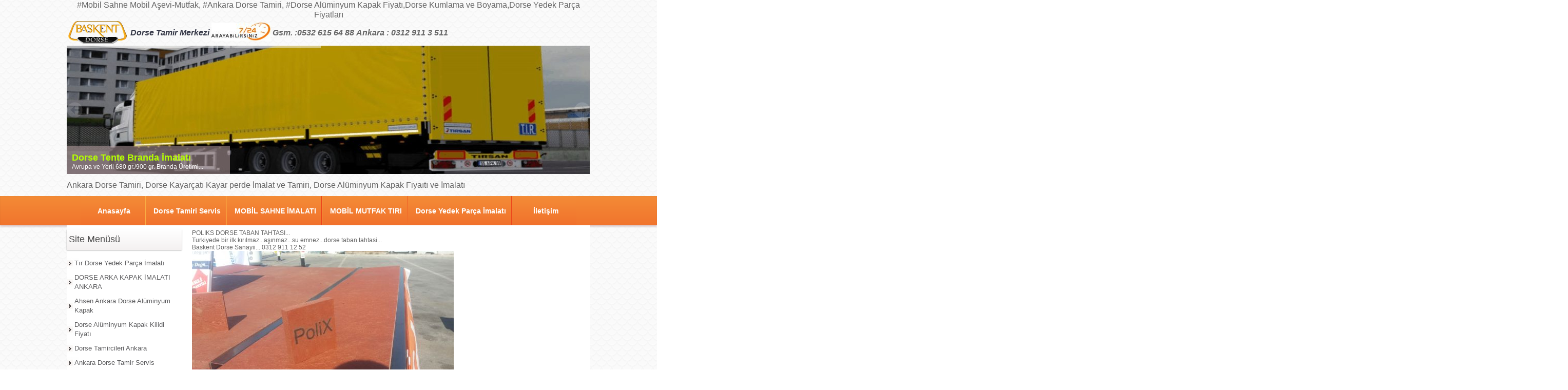

--- FILE ---
content_type: text/html; charset=UTF-8
request_url: https://www.dorsetamirservis.com/?pnum=117&pt=Poliks+dorse+taban+tahtasi
body_size: 14368
content:
<!DOCTYPE html>
                        <html lang="tr">
                        <!--[if lt IE 8]> <html lang="tr-TR" class="stnz_no-js ie6"> <![endif]-->
<head>
<title>poliks dorse taban tahtasi</title>
<meta http-equiv="X-UA-Compatible" content="IE=Edge;chrome=1" /><meta http-equiv="Content-Type" content="text/html; charset=UTF-8">
<meta name="keywords" content=""/>
<meta name="description" content=""/>
<link rel="shortcut icon" href="FileUpload/as919053/favicon.ico" type="image/x-icon">



<!--[if lt IE 7]>						
							<script src="/templates/default/IE7.jgz">IE7_PNG_SUFFIX=".png";</script>
							<link href="/templates/default/ie6.css" rel="stylesheet" type="text/css" />
						<![endif]-->
<!--[if lt IE 8]>							
							<link href="/templates/default/ie7.css" rel="stylesheet" type="text/css" />
						<![endif]-->
<script type="text/javascript" src="/templates/js/js.js?v=3" ></script>
<script src="/cjs/jquery/1.8/jquery-1.8.3.min.jgz"></script>
<script src="/cjs/jquery.bxslider.min.js"></script>
<link href="/cjs/jquery.bxslider.css" rel="stylesheet" type="text/css" />

<link rel="stylesheet" href="/cjs/css/magnific-popup.css">
                                <link rel="stylesheet" href="/cjs/css/wookmark-main.css">
                                <script src="/cjs/js/imagesloaded.pkgd.min.js"></script>
                                <script src="/cjs/js/jquery.magnific-popup.min.js"></script>
                                <script src="/cjs/js/wookmark.js"></script><link rel="stylesheet" href="/cjs/banner_rotator/css/banner-rotator.min.css">
<script type="text/javascript" src="/cjs/banner_rotator/js/jquery.banner-rotator.min.js"></script>
<link rel="stylesheet" type="text/css" href="/cjs/sliders/rotator/css/wt-rotator.css"/>
<script type="text/javascript" src="/cjs/sliders/rotator/js/jquery.wt-rotator-prod.min.jgz"></script>




<style>
    @import url("/assets/css/grid.css") screen and (max-width: 768px);
    @import url("/templates/tpl/97/stil.css") screen and (min-width: 769px);
    @import url("/assets/css/desktop.css") screen and (min-width: 769px);
    @import url("/assets/css/mobile.css") screen and (max-width: 768px);    
</style>
<meta name="viewport" content="width=device-width, initial-scale=1">
<script src="/assets/javascript/mobile/jquery.mobilemenu.js"></script>

<!--[if lt IE 8]>               
                    <style type="text/css">#stnz_middleContent{width:538px !important;}</style>         
                <![endif]-->

</head>

<body id="mobileTmp" class="tpl">

<div class="container" id="stnz_wrap">  
        <div id="stnz_containerTop">
        <div id="stnz_left_bg"></div>
        <div class="row" id="stnz_containerMiddle">
        <div class="grid_12" id="stnz_headerWrap"><div id="stnz_topBanner"><div style="text-align: center;"><span style="font-size: medium;">#Mobil Sahne Mobil Aşevi-Mutfak, #Ankara Dorse Tamiri, #Dorse Alüminyum Kapak Fiyatı,Dorse Kumlama ve Boyama,Dorse Yedek Parça Fiyatları</span><br />
<table border="0">
<tbody>
<tr>
<td><a title="dorse tamir" href="http://www.dorsetamirservis.com/?SyfNmb=1&pt=Anasayfa"> <img style="float: left;" title="dorse tamir" src="../FileUpload/as919053/File/dorse_tamir_logo.gif" alt=" ankara dorse tamircisi" width="114" height="45" /></a></td>
<td><a title="dorse tamir" href="http://www.dorsetamirservis.com/?SyfNmb=1&pt=Anasayfa"><strong><em><span style="font-size: medium;">Dorse Tamir Merkezi</span></em></strong></a></td>
<td><img src="../FileUpload/as919053/File/7__24.jpg" alt=" " width="115" height="35" /></td>
<td><span style="font-size: medium;"><em><strong><span style="font-size: medium;">Gsm. :0532 615 64 88</span></strong></em></span></td>
<td><em><strong><span style="font-size: medium;">Ankara : 0312 911 3 511</span></strong></em></td>
</tr>
</tbody>
</table>
</div></div><div class="grid_12" id="stnz_headerTop"></div><div id="stnz_header" style="background-image: none;"><style>#stnz_header{min-height:1px;}</style><div id="stnz_jsHeader">
<script type="text/javascript">
$(document).ready( function() {    
$(".jquery_header_container").wtRotator({
width:1020,
height:250,
transition_speed:1000,
block_size:50,
vert_size:50,
horz_size:50,
transition:"random",
text_effect:"fade",
tooltip_type:"image",
cpanel_align:"BC",
display_thumbs:false,
cpanel_position:"inside",
display_playbutton:false,
display_dbuttons:false,
display_timer:true,
thumb_width:25,
thumb_height:25,
display_thumbimg:false,
display_numbers:false,
mouseover_pause:false,
text_mouseover:false,
cpanel_mouseover:false,
display_side_buttons:true,
auto_start:true,
delay:3000,
button_width:0,
button_height:0,
button_margin:3,        
text_sync:true,
shuffle:false,
block_delay:15,
vstripe_delay:73,
hstripe_delay:183,          
auto_center:true
});
});
</script>
<div class="jquery_header_container"> 
<div class="wt-rotator">
<div class="screen"></div>
<div class="c-panel">
<div class="thumbnails">
<ul><li><a href="/FileUpload/as919053/HeaderImages/crop/284770.jpg"><img src="/FileUpload/as919053/HeaderImages/thumb/284770.jpg"/></a><div id="resim-desc284770" style="top: 195px; left: 0px; min-width: 250px; width: 318px; height: 55px; position: absolute;" class="resim-desc"><div class="resim-inner-bg" style="background: rgb(197, 170, 173); opacity: 0.5;"></div><div class="resim-inner-text" style="width: 298px; height: 35px;"><ul class="header_text"><li class="header_text_header">Dorse Tente Branda İmalatı</li><li class="header_text_content">Avrupa ve Yerli 680 gr./900 gr. Branda Üretimi...</li></ul></div></div></li><li><a href="/FileUpload/as919053/HeaderImages/crop/284775.jpg"><img src="/FileUpload/as919053/HeaderImages/thumb/284775.jpg"/></a><div id="resim-desc284775" style="top: 1px; left: 769px; min-width: 250px; width: 149px; height: 92px; position: absolute;" class="resim-desc"><div class="resim-inner-bg"></div><div class="resim-inner-text" style="width: 230px; height: 72px;"><ul class="header_text"><li class="header_text_header">Her Marka Dorse Arka ve Yan Kapak Üretimi</li><li class="header_text_content">Alüminyum Gövdeden...Dilerse Arka ve Yan Kapak Üretimi</li></ul></div></div></li><li><a href="/FileUpload/as919053/HeaderImages/crop/284771.jpg"><img src="/FileUpload/as919053/HeaderImages/thumb/284771.jpg"/></a><div id="resim-desc284771" style="top: 201px; left: 0px; min-width: 250px; width: 503px; height: 50px; position: absolute;" class="resim-desc"><div class="resim-inner-bg"></div><div class="resim-inner-text" style="width: 483px; height: 30px;"><ul class="header_text"><li class="header_text_header">Komple Kayar Sistem Tente Branda İmalatı</li><li class="header_text_content"></li></ul></div></div></li><li><a href="/FileUpload/as919053/HeaderImages/crop/284772.jpg"><img src="/FileUpload/as919053/HeaderImages/thumb/284772.jpg"/></a><div id="resim-desc284772" style="top: 197px; left: 569px; min-width: 250px; width: 452px; height: 50px; position: absolute;" class="resim-desc"><div class="resim-inner-bg"></div><div class="resim-inner-text" style="width: 432px; height: 30px;"><ul class="header_text"><li class="header_text_header">Her Marka Dorse Tamiri Kasa Onarımı</li><li class="header_text_content">Teknik Servis ve Tamir...Dorse Yenileme</li></ul></div></div></li><li><a href="/FileUpload/as919053/HeaderImages/crop/284774.jpg"><img src="/FileUpload/as919053/HeaderImages/thumb/284774.jpg"/></a><div id="resim-desc284774" style="top: 167px; left: 771px; min-width: 250px; width: 247px; height: 84px; position: absolute;" class="resim-desc"><div class="resim-inner-bg"></div><div class="resim-inner-text" style="width: 230px; height: 64px;"><ul class="header_text"><li class="header_text_header">Yandan Kayar Tente Branda İmalatı</li><li class="header_text_content">Her Marka Tır Dorsesine Uygun Branda Tente İmalatı...</li></ul></div></div></li><li><a href="/FileUpload/as919053/HeaderImages/crop/284779.jpg"><img src="/FileUpload/as919053/HeaderImages/thumb/284779.jpg"/></a><div id="resim-desc284779" style="top: 200px; left: 622px; min-width: 250px; width: 399px; height: 51px; position: absolute;" class="resim-desc"><div class="resim-inner-bg"></div><div class="resim-inner-text" style="width: 379px; height: 31px;"><ul class="header_text"><li class="header_text_header">Dijital Baskılı Dorse Branda İmalatı...</li><li class="header_text_content">Avrupa Brandaya Dijital Baskı...</li></ul></div></div></li><li><a href="/FileUpload/as919053/HeaderImages/crop/285890.jpg"><img src="/FileUpload/as919053/HeaderImages/thumb/285890.jpg"/></a><div id="resim-desc285890" style="top: 174px; left: 3px; min-width: 250px; width: 227px; height: 71px; position: absolute;" class="resim-desc"><div class="resim-inner-bg" style="background: rgb(8, 69, 226);"></div><div class="resim-inner-text" style="width: 230px; height: 51px;"><ul class="header_text"><li class="header_text_header">TRAKTÖR VE TIR RÖMORK İMALATI</li><li class="header_text_content">Dorse ve Römork İmalatı...</li></ul></div></div></li><li><a href="/FileUpload/as919053/HeaderImages/crop/288043.jpg"><img src="/FileUpload/as919053/HeaderImages/thumb/288043.jpg"/></a><div id="resim-desc288043" style="top: 167px; left: 771px; min-width: 250px; width: 236px; height: 84px; position: absolute;" class="resim-desc"><div class="resim-inner-bg"></div><div class="resim-inner-text" style="width: 230px; height: 64px;"><ul class="header_text"><li class="header_text_header">FRİGO KASA DORSE REVİZYONU</li><li class="header_text_content">Ankaranın en büyük dorse revizyon merkezi</li></ul></div></div></li><li><a href="/FileUpload/as919053/HeaderImages/crop/317381.jpg"><img src="/FileUpload/as919053/HeaderImages/thumb/317381.jpg"/></a><div id="resim-desc317381" style="top: 201px; left: 138px; min-width: 250px; width: 492px; height: 50px; position: absolute;" class="resim-desc"><div class="resim-inner-bg" style="background: none;"></div><div class="resim-inner-text" style="width: 472px; height: 30px;"><ul class="header_text"><li class="header_text_header">Dijital Baskılı Dorse Brandası Azerbaycan</li><li class="header_text_content"></li></ul></div></div></li><li><a href="/FileUpload/as919053/HeaderImages/crop/317382.jpg"><img src="/FileUpload/as919053/HeaderImages/thumb/317382.jpg"/></a><div id="resim-desc317382" style="top: 1px; left: 705px; min-width: 250px; width: 316px; height: 50px; position: absolute;" class="resim-desc"><div class="resim-inner-bg" style="background: rgb(161, 165, 161);"></div><div class="resim-inner-text" style="width: 296px; height: 30px;"><ul class="header_text"><li class="header_text_header">Dijital Baskılı Dorse Brandası</li><li class="header_text_content"></li></ul></div></div></li></ul>
</div>
<div class="buttons"><div class="prev-btn"></div><div class="play-btn"></div><div class="next-btn"></div></div> 
</div>
</div> 
</div></div><!-- /jsHeader --></div><div class="grid_12" id="stnz_headerFooter" style="margin-top:0;"></div><!-- /header --><div id="stnz_topBannerStatic"><p><span style="font-size: medium;">Ankara Dorse Tamiri, Dorse Kayarçatı Kayar perde İmalat ve Tamiri, Dorse Alüminyum Kapak Fiyaıtı ve İmalatı</span></p></div><script type="text/javascript">
                    $(function() {
                        $("#ust-menu-search").keyup(function(e) {
                            if (e.keyCode==13)                          
                            {
                                if ($(this).val().length > 2){
                                    $(location).attr('href','/?Syf=39&search='+$(this).val());
                                }else{
                                    alert('Lütfen en az 3 harf giriniz.');
                                }   
                            }
                        });
                        
                        $("#search-ust").click(function() {
                            if ($('#ust-menu-search').val().length > 2){
                                    $(location).attr('href','/?Syf=39&search='+$('#ust-menu-search').val());
                                }else{
                                    alert('Lütfen en az 3 harf giriniz.');
                                }                           
                        });
                        
                    });
                </script><div class="grid_12 mobile-menu" id="topMenu"><style>@import url("./templates/tpl/97/menucss/default.css") screen and (min-width: 769px);</style><div class="stnz_widget stnz_ust_menu97">
<div class="stnz_widgetContent"><div class="stnz_dropdown97_root stnz_dropdown97_root_center"><div id="ust_menu_root"><nav><ul class="sf-menu stnz_dropdown97 stnz_dropdown97-horizontal" id="nav" data-title="Menu">
		
			<li><a class="root"  href="https://www.dorsetamirservis.com/?SyfNmb=1&pt=Anasayfa" rel="alternate" hreflang="tr">Anasayfa</a>
				<ul>
					<li><a   href="https://www.dorsetamirservis.com/?SyfNmb=2&pt=Hakk%C4%B1m%C4%B1zda" rel="alternate" hreflang="tr">Hakkımızda</a></li>
				</ul>
			</li>
			<li><a class="root"  href="https://www.dorsetamirservis.com/?pnum=7&pt=Dorse+Tamiri+Servis" rel="alternate" hreflang="tr">Dorse Tamiri Servis</a>
				<ul>
					<li><a   href="https://www.dorsetamirservis.com/?pnum=354&pt=Ankarada+Dorse+Tamir+1" rel="alternate" hreflang="tr">Ankarada Dorse Tamir 1</a></li>
					<li><a   href="https://www.dorsetamirservis.com/?pnum=226&pt=Midilli+Dorse+Tamiri" rel="alternate" hreflang="tr">Midilli Dorse Tamiri</a></li>
					<li><a   href="https://www.dorsetamirservis.com/?pnum=250&pt=Turistik+Gezi+R%C3%B6morku" rel="alternate" hreflang="tr">Turistik Gezi Römorku</a></li>
					<li><a   href="https://www.dorsetamirservis.com/?pnum=378&pt=Acil+Ankara+Dorse+Tamiri" rel="alternate" hreflang="tr">Acil Ankara Dorse Tamiri</a></li>
					<li><a   href="https://www.dorsetamirservis.com/?pnum=115&pt=Dorse+R%C3%B6mork+%C4%B0malat%C4%B1" rel="alternate" hreflang="tr">Dorse Römork İmalatı</a></li>
					<li><a   href="https://www.dorsetamirservis.com/?pnum=59&pt=R%C3%B6mork+%C4%B0malat%C4%B1+Ankara" rel="alternate" hreflang="tr">Römork İmalatı Ankara</a></li>
					<li><a   href="https://www.dorsetamirservis.com/?pnum=243&pt=Acil+Dorse+Tamir+Hizmeti+Ankara" rel="alternate" hreflang="tr">Acil Dorse Tamir Hizmeti Ankara</a></li>
					<li><a   href="https://www.dorsetamirservis.com/?pnum=108&pt=Ankara+Dorseci+Tamircisi" rel="alternate" hreflang="tr">Ankara Dorseci Tamircisi</a></li>
					<li><a   href="https://www.dorsetamirservis.com/?pnum=80&pt=Ba%C5%9Fkent+Tenteli+Dorse+Tamir+Merkezi" rel="alternate" hreflang="tr">Başkent Tenteli Dorse Tamir Merkezi</a></li>
					<li><a   href="https://www.dorsetamirservis.com/?pnum=87&pt=Lojistik+%C3%9Css%C3%BC+Dorse+Tamircisi" rel="alternate" hreflang="tr">Lojistik Üssü Dorse Tamircisi</a></li>
					<li><a   href="https://www.dorsetamirservis.com/?pnum=88&pt=Dorse+Tamircisi+Ankara" rel="alternate" hreflang="tr">Dorse Tamircisi Ankara</a></li>
					<li><a   href="https://www.dorsetamirservis.com/?pnum=206&pt=%C4%B0stanbul+Dorsetamircisi" rel="alternate" hreflang="tr">İstanbul Dorsetamircisi</a></li>
					<li><a   href="https://www.dorsetamirservis.com/?pnum=89&pt=Dorse+Tamirci+Ustas%C4%B1" rel="alternate" hreflang="tr">Dorse Tamirci Ustası</a></li>
					<li><a   href="https://www.dorsetamirservis.com/?pnum=204&pt=D%C3%BCzcede+Dorse+Tamir+Servisi" rel="alternate" hreflang="tr">Düzcede Dorse Tamir Servisi</a></li>
					<li><a   href="https://www.dorsetamirservis.com/?pnum=230&pt=%C3%9Cst+yap%C4%B1+Sistemleri+Dorse+" rel="alternate" hreflang="tr">Üst yapı Sistemleri Dorse </a></li>
					<li><a   href="https://www.dorsetamirservis.com/?pnum=209&pt=Kars+Dorse+Tente+Tamircisi" rel="alternate" hreflang="tr">Kars Dorse Tente Tamircisi</a></li>
					<li><a   href="https://www.dorsetamirservis.com/?pnum=207&pt=Bursa+Dorse+tente+Tamiri" rel="alternate" hreflang="tr">Bursa Dorse tente Tamiri</a></li>
					<li><a   href="https://www.dorsetamirservis.com/?pnum=210&pt=Eski%C5%9Fehir+Dorse+Tamircisi" rel="alternate" hreflang="tr">Eskişehir Dorse Tamircisi</a></li>
					<li><a   href="https://www.dorsetamirservis.com/?pnum=235&pt=Mardin+Dorse+Tamircisi" rel="alternate" hreflang="tr">Mardin Dorse Tamircisi</a></li>
					<li><a   href="https://www.dorsetamirservis.com/?pnum=211&pt=Mersinde+Dorseci+Tamircisi" rel="alternate" hreflang="tr">Mersinde Dorseci Tamircisi</a></li>
					<li><a   href="https://www.dorsetamirservis.com/?pnum=212&pt=Denizlide+Dorse+Tentesi+Tamircisi" rel="alternate" hreflang="tr">Denizlide Dorse Tentesi Tamircisi</a></li>
					<li><a   href="https://www.dorsetamirservis.com/?pnum=234&pt=Kahramankazan+%C3%9Cst+Yap%C4%B1+DOrse" rel="alternate" hreflang="tr">Kahramankazan Üst Yapı DOrse</a></li>
					<li><a   href="https://www.dorsetamirservis.com/?pnum=208&pt=Diyarbak%C4%B1r+DOrse+Branda+Tamiri" rel="alternate" hreflang="tr">Diyarbakır DOrse Branda Tamiri</a></li>
					<li><a   href="https://www.dorsetamirservis.com/?pnum=214&pt=Samsunda+Dorse+Tentecisi" rel="alternate" hreflang="tr">Samsunda Dorse Tentecisi</a></li>
					<li><a   href="https://www.dorsetamirservis.com/?pnum=215&pt=K%C3%BCtahya+Dorseci+Tamircisi" rel="alternate" hreflang="tr">Kütahya Dorseci Tamircisi</a></li>
					<li><a class="dir"  href="https://www.dorsetamirservis.com/?pnum=213&pt=Konyada+Dorseci+Tamircisi" rel="alternate" hreflang="tr">Konyada Dorseci Tamircisi</a>
						<ul>
							<li><a   href="https://www.dorsetamirservis.com/?pnum=218&pt=Dorseci+Kahramankazan" rel="alternate" hreflang="tr">Dorseci Kahramankazan</a></li>
							<li><a   href="https://www.dorsetamirservis.com/?pnum=217&pt=Konya+Dorse+Tamir+%C3%87e%C5%9Fitleri" rel="alternate" hreflang="tr">Konya Dorse Tamir Çeşitleri</a></li>
							<li><a   href="https://www.dorsetamirservis.com/?pnum=219&pt=%C3%96deme+Nas%C4%B1l+Yap%C4%B1l%C4%B1r+Dorse+Tamir" rel="alternate" hreflang="tr">Ödeme Nasıl Yapılır Dorse Tamir</a></li>
							<li><a   href="https://www.dorsetamirservis.com/?pnum=223&pt=Dorse+Tamir+%C3%96deme+Sistemleri" rel="alternate" hreflang="tr">Dorse Tamir Ödeme Sistemleri</a></li>
						</ul>
					</li>
					<li><a class="dir"  href="https://www.dorsetamirservis.com/?pnum=239&pt=Tente+Branda+Sistemleri" rel="alternate" hreflang="tr">Tente Branda Sistemleri</a>
						<ul>
							<li><a   href="https://www.dorsetamirservis.com/?pnum=232&pt=Ankara+%C3%9Cst+yap%C4%B1+Dorse+Sistemleri" rel="alternate" hreflang="tr">Ankara Üst yapı Dorse Sistemleri</a></li>
							<li><a   href="https://www.dorsetamirservis.com/?pnum=91&pt=Dorse+Tulum+Kayar+%C3%87at%C4%B1+Tente+%C4%B0malat%C4%B1+" rel="alternate" hreflang="tr">Dorse Tulum Kayar Çatı Tente İmalatı </a></li>
							<li><a class="dir"  href="https://www.dorsetamirservis.com/?pnum=205&pt=Kayseri+Kayar%C3%A7at%C4%B1+Kayarperde" rel="alternate" hreflang="tr">Kayseri Kayarçatı Kayarperde</a>
								<ul>
									<li><a   href="https://www.dorsetamirservis.com/?pnum=195&pt=Dorse+kayar+perde+ray%C4%B1" rel="alternate" hreflang="tr">Dorse kayar perde rayı</a></li>
									<li><a   href="https://www.dorsetamirservis.com/?pnum=233&pt=Kahramankazan+Kayar+%C3%87at%C4%B1" rel="alternate" hreflang="tr">Kahramankazan Kayar Çatı</a></li>
									<li><a   href="https://www.dorsetamirservis.com/?pnum=224&pt=Dorse+%C3%9Cstyap%C4%B1+Sistemleri" rel="alternate" hreflang="tr">Dorse Üstyapı Sistemleri</a></li>
									<li><a   href="https://www.dorsetamirservis.com/?pnum=228&pt=T%C4%B1rsan+Kayar+%C3%87at%C4%B1+Tamiri" rel="alternate" hreflang="tr">Tırsan Kayar Çatı Tamiri</a></li>
									<li><a   href="https://www.dorsetamirservis.com/?pnum=231&pt=En+%C4%B0yi+Kayar%C3%A7at%C4%B1+Kayarperde" rel="alternate" hreflang="tr">En İyi Kayarçatı Kayarperde</a></li>
									<li><a   href="https://www.dorsetamirservis.com/?pnum=227&pt=Midilli+Dorse+Tamir+%C3%87at%C4%B1+Sistemleri" rel="alternate" hreflang="tr">Midilli Dorse Tamir Çatı Sistemleri</a></li>
									<li><a   href="https://www.dorsetamirservis.com/?pnum=90&pt=Dorse+Kayar+%C3%87at%C4%B1+Tente+%C4%B0malat%C4%B1" rel="alternate" hreflang="tr">Dorse Kayar Çatı Tente İmalatı</a></li>
								</ul>
							</li>
							<li><a   href="https://www.dorsetamirservis.com/?pnum=192&pt=Ankara+Kayar+%C3%87at%C4%B1+kayar+Perde+Sistemleri" rel="alternate" hreflang="tr">Ankara Kayar Çatı kayar Perde Sistemleri</a></li>
							<li><a   href="https://www.dorsetamirservis.com/?pnum=20&pt=Avrupa+Dorse+Tente+%C4%B0malat%C4%B1" rel="alternate" hreflang="tr">Avrupa Dorse Tente İmalatı</a></li>
							<li><a class="dir"  href="https://www.dorsetamirservis.com/?pnum=229&pt=Tente+Tamircisi+" rel="alternate" hreflang="tr">Tente Tamircisi </a>
								<ul>
									<li><a   href="https://www.dorsetamirservis.com/?pnum=221&pt=Dorse+Tentesi+Tamircisi" rel="alternate" hreflang="tr">Dorse Tentesi Tamircisi</a></li>
								</ul>
							</li>
							<li><a   href="https://www.dorsetamirservis.com/?pnum=216&pt=Amasya+Dorse+Tamiri+" rel="alternate" hreflang="tr">Amasya Dorse Tamiri </a></li>
							<li><a   href="https://www.dorsetamirservis.com/?pnum=5&pt=Dorse+Tente+%C4%B0malat%C4%B1" rel="alternate" hreflang="tr">Dorse Tente İmalatı</a></li>
							<li><a   href="https://www.dorsetamirservis.com/?pnum=8&pt=Dorse+Tente+Branda+%C4%B0malat" rel="alternate" hreflang="tr">Dorse Tente Branda İmalat</a></li>
						</ul>
					</li>
				</ul>
			</li>
			<li><a class="root"  href="https://www.dorsetamirservis.com/?pnum=550&pt=MOB%C4%B0L+SAHNE+%C4%B0MALATI" rel="alternate" hreflang="tr">MOBİL SAHNE İMALATI</a></li>
			<li><a class="root"  href="https://www.dorsetamirservis.com/?pnum=545&pt=MOB%C4%B0L+MUTFAK+TIRI" rel="alternate" hreflang="tr">MOBİL MUTFAK TIRI</a>
				<ul>
					<li><a   href="https://www.dorsetamirservis.com/?pnum=547&pt=Seyyar+Mobil+Mutfak" rel="alternate" hreflang="tr">Seyyar Mobil Mutfak</a></li>
					<li><a   href="https://www.dorsetamirservis.com/?pnum=548&pt=MOB%C4%B0L+TIR+A%C5%9EEV%C4%B0" rel="alternate" hreflang="tr">MOBİL TIR AŞEVİ</a></li>
					<li><a   href="https://www.dorsetamirservis.com/?pnum=549&pt=A%C5%9Fevi+Mutfak+" rel="alternate" hreflang="tr">Aşevi Mutfak </a></li>
					<li><a   href="https://www.dorsetamirservis.com/?pnum=546&pt=Kahramanmara%C5%9F+Mobil+Mutfak+" rel="alternate" hreflang="tr">Kahramanmaraş Mobil Mutfak </a></li>
					<li><a   href="https://www.dorsetamirservis.com/?pnum=11&pt=%C3%96zel+Proje+Dorse+%C4%B0malat" rel="alternate" hreflang="tr">Özel Proje Dorse İmalat</a></li>
					<li><a   href="https://www.dorsetamirservis.com/?pnum=78&pt=Sal+dorse+imalat%C4%B1" rel="alternate" hreflang="tr">Sal dorse imalatı</a></li>
					<li><a   href="https://www.dorsetamirservis.com/?pnum=92&pt=Frigo+Dorse+%C4%B0malat%C4%B1+Ankara" rel="alternate" hreflang="tr">Frigo Dorse İmalatı Ankara</a></li>
					<li><a   href="https://www.dorsetamirservis.com/?pnum=77&pt=Dorse+%C4%B0malat%C4%B1" rel="alternate" hreflang="tr">Dorse İmalatı</a></li>
				</ul>
			</li>
			<li><a class="root"  href="https://www.dorsetamirservis.com/?pnum=291&pt=Dorse+Yedek+Par%C3%A7a+%C4%B0malat%C4%B1" rel="alternate" hreflang="tr">Dorse Yedek Parça İmalatı</a>
				<ul>
					<li><a   href="https://www.dorsetamirservis.com/?pnum=6&pt=Ba%C5%9Fkent+Dorse+Yedek+Par%C3%A7a+%C4%B0malat" rel="alternate" hreflang="tr">Başkent Dorse Yedek Parça İmalat</a></li>
					<li><a   href="https://www.dorsetamirservis.com/?pnum=297&pt=Dorse+Kapa%C4%9F%C4%B1" rel="alternate" hreflang="tr">Dorse Kapağı</a></li>
					<li><a   href="https://www.dorsetamirservis.com/?pnum=531&pt=Ankara+Dorse+Kapak+Al%C3%BCminyum" rel="alternate" hreflang="tr">Ankara Dorse Kapak Alüminyum</a></li>
					<li><a   href="https://www.dorsetamirservis.com/?pnum=294&pt=Dorse+Kapak+%C4%B0malat%C4%B1" rel="alternate" hreflang="tr">Dorse Kapak İmalatı</a></li>
					<li><a   href="https://www.dorsetamirservis.com/?pnum=293&pt=Al%C3%BCminyum+Dorse+Kapa%C4%9F%C4%B1+%C4%B0malat%C4%B1" rel="alternate" hreflang="tr">Alüminyum Dorse Kapağı İmalatı</a></li>
					<li><a   href="https://www.dorsetamirservis.com/?pnum=157&pt=Dorse+Kapagi+%C4%B0malati" rel="alternate" hreflang="tr">Dorse Kapagi İmalati</a></li>
					<li><a   href="https://www.dorsetamirservis.com/?pnum=156&pt=Dorse+Kapak+Satisi" rel="alternate" hreflang="tr">Dorse Kapak Satisi</a></li>
					<li><a   href="https://www.dorsetamirservis.com/?pnum=225&pt=Dorse+Tamponu+Tamiri" rel="alternate" hreflang="tr">Dorse Tamponu Tamiri</a></li>
					<li><a   href="https://www.dorsetamirservis.com/?pnum=470&pt=Kahramanmara%C5%9F+Dorse+Kapak" rel="alternate" hreflang="tr">Kahramanmaraş Dorse Kapak</a></li>
					<li><a   href="https://www.dorsetamirservis.com/?pnum=467&pt=D%C3%BCzce+Dorse+Yedek+par%C3%A7a" rel="alternate" hreflang="tr">Düzce Dorse Yedek parça</a></li>
					<li><a   href="https://www.dorsetamirservis.com/?pnum=222&pt=Dorse+Kapak+tamiri" rel="alternate" hreflang="tr">Dorse Kapak tamiri</a></li>
					<li><a   href="https://www.dorsetamirservis.com/?pnum=481&pt=Konya+Dorse+Kapak" rel="alternate" hreflang="tr">Konya Dorse Kapak</a></li>
					<li><a   href="https://www.dorsetamirservis.com/?pnum=478&pt=D%C3%BCzce+DOrse+Kapak+Fiyat%C4%B1" rel="alternate" hreflang="tr">Düzce DOrse Kapak Fiyatı</a></li>
				</ul>
			</li>
			<li><a class="root"  href="https://www.dorsetamirservis.com/?SyfNmb=3&pt=%C4%B0leti%C5%9Fim" rel="alternate" hreflang="tr">İletişim</a></li></ul></nav></div></div></div>
</div><!-- /widget -->

</div><!-- /topMenu --></div><div id="stnz_content"><div class="grid_12" id="stnz_leftContent"><div class="stnz_widget"><style>@import url("/templates/tpl/97/menucss/default.css") screen and (min-width: 769px);</style><div class="stnz_widget stnz_menu">
<div class="stnz_widgetTitle"><div class="stnz_widgetTitle_text">Site Menüsü</div></div>
<div class="stnz_widgetContent"><ul class="sf-menu stnz_dropdown97 stnz_dropdown97-vertical" id="nav1479864" data-title="Site Menüsü">
				
					<li><a class="root"  href="https://www.dorsetamirservis.com/?pnum=10&pt=T%C4%B1r+Dorse+Yedek+Par%C3%A7a+%C4%B0malat%C4%B1" rel="alternate" hreflang="tr">Tır Dorse Yedek Parça İmalatı</a>
				<ul>
					<li><a   href="https://www.dorsetamirservis.com/?pnum=42&pt=DORSE+FREN+BALATA+TAM%C4%B0R%C4%B0" rel="alternate" hreflang="tr">DORSE FREN BALATA TAMİRİ</a></li>
					<li><a   href="https://www.dorsetamirservis.com/?pnum=51&pt=Dorse+Ve+R%C3%B6mork+%C4%B0malat%C4%B1+Ankara" rel="alternate" hreflang="tr">Dorse Ve Römork İmalatı Ankara</a></li>
					<li><a   href="https://www.dorsetamirservis.com/?pnum=52&pt=Treyler+Dorse+Kasa+%C4%B0MALATI" rel="alternate" hreflang="tr">Treyler Dorse Kasa İMALATI</a></li>
				</ul>
					</li>
					<li><a class="root"  href="https://www.dorsetamirservis.com/?pnum=18&pt=DORSE+ARKA+KAPAK+%C4%B0MALATI+ANKARA" rel="alternate" hreflang="tr">DORSE ARKA KAPAK İMALATI ANKARA</a>
				<ul>
					<li><a   href="https://www.dorsetamirservis.com/?pnum=55&pt=Dorse+%C4%B0malat%C4%B1+ve+Revizyon+Merkezi" rel="alternate" hreflang="tr">Dorse İmalatı ve Revizyon Merkezi</a></li>
					<li><a   href="https://www.dorsetamirservis.com/?pnum=50&pt=Ankara+Dorse+%C4%B0malat%C3%A7%C4%B1lar%C4%B1" rel="alternate" hreflang="tr">Ankara Dorse İmalatçıları</a></li>
					<li><a   href="https://www.dorsetamirservis.com/?pnum=57&pt=Dorse+Kaliper+Tamiri+Ankara" rel="alternate" hreflang="tr">Dorse Kaliper Tamiri Ankara</a></li>
					<li><a   href="https://www.dorsetamirservis.com/?pnum=60&pt=DORSE+FR%C4%B0GO+KASA+%C4%B0MALATI" rel="alternate" hreflang="tr">DORSE FRİGO KASA İMALATI</a></li>
					<li><a   href="https://www.dorsetamirservis.com/?pnum=63&pt=frigo+kasa+dorse+tamiri" rel="alternate" hreflang="tr">frigo kasa dorse tamiri</a></li>
				</ul>
					</li>
					<li><a class="root"  href="https://www.dorsetamirservis.com/?pnum=518&pt=Ahsen+Ankara+Dorse+Al%C3%BCminyum+Kapak" rel="alternate" hreflang="tr">Ahsen Ankara Dorse Alüminyum Kapak</a></li>
					<li><a class="root"  href="https://www.dorsetamirservis.com/?pnum=464&pt=Dorse+Al%C3%BCminyum+Kapak+Kilidi+Fiyat%C4%B1" rel="alternate" hreflang="tr">Dorse Alüminyum Kapak Kilidi Fiyatı</a>
				<ul>
					<li><a   href="https://www.dorsetamirservis.com/?pnum=9&pt=T%C4%B1r+Dorse+Tamir" rel="alternate" hreflang="tr">Tır Dorse Tamir</a></li>
					<li><a   href="https://www.dorsetamirservis.com/?pnum=23&pt=Dorse+Tamircisi+Dingilli+Ara%C3%A7lar" rel="alternate" hreflang="tr">Dorse Tamircisi Dingilli Araçlar</a></li>
					<li><a   href="https://www.dorsetamirservis.com/?pnum=32&pt=Kamyon+Dorse+Tamircisi" rel="alternate" hreflang="tr">Kamyon Dorse Tamircisi</a></li>
				</ul>
					</li>
					<li><a class="root"  href="https://www.dorsetamirservis.com/?pnum=28&pt=Dorse+Tamircileri+Ankara" rel="alternate" hreflang="tr">Dorse Tamircileri Ankara</a>
				<ul>
					<li><a   href="https://www.dorsetamirservis.com/?Syf=17&pt=Dorse+Tamircisi+Hizmeti+Ankara+" rel="alternate" hreflang="tr">Dorse Tamircisi Hizmeti Ankara </a></li>
					<li><a   href="https://www.dorsetamirservis.com/?pnum=26&pt=Dorse+Kasa+Tamircisi+Ankara" rel="alternate" hreflang="tr">Dorse Kasa Tamircisi Ankara</a></li>
					<li><a   href="https://www.dorsetamirservis.com/?pnum=54&pt=TSE+ye+Uygun+Dorse+Tamiri" rel="alternate" hreflang="tr">TSE ye Uygun Dorse Tamiri</a></li>
					<li><a   href="https://www.dorsetamirservis.com/?pnum=25&pt=Dingilli+Dorse+Tamircisi+Ankara" rel="alternate" hreflang="tr">Dingilli Dorse Tamircisi Ankara</a></li>
					<li><a   href="https://www.dorsetamirservis.com/?pnum=33&pt=Kamyon+Dorse+Tamiri+ve+Onar%C4%B1m%C4%B1+Ankara" rel="alternate" hreflang="tr">Kamyon Dorse Tamiri ve Onarımı Ankara</a></li>
				</ul>
					</li>
					<li><a class="root"  href="https://www.dorsetamirservis.com/?pnum=12&pt=Ankara+Dorse+Tamir+Servis" rel="alternate" hreflang="tr">Ankara Dorse Tamir Servis</a>
				<ul>
					<li><a   href="https://www.dorsetamirservis.com/?pnum=75&pt=Ankarada+dorse+tamiri+yapan+yerler" rel="alternate" hreflang="tr">Ankarada dorse tamiri yapan yerler</a></li>
					<li><a   href="https://www.dorsetamirservis.com/?pnum=16&pt=Dorse+Tamircisi+%C4%B0stanbul" rel="alternate" hreflang="tr">Dorse Tamircisi İstanbul</a></li>
					<li><a   href="https://www.dorsetamirservis.com/?pnum=76&pt=Ankarada+dorse+imalat%C4%B1" rel="alternate" hreflang="tr">Ankarada dorse imalatı</a></li>
					<li><a   href="https://www.dorsetamirservis.com/?pnum=66&pt=dorse+tamiri+Kahramankazan" rel="alternate" hreflang="tr">dorse tamiri Kahramankazan</a></li>
				</ul>
					</li>
					<li><a class="root"  href="https://www.dorsetamirservis.com/?pnum=67&pt=dorse+tamircisi" rel="alternate" hreflang="tr">dorse tamircisi</a>
				<ul>
					<li><a   href="https://www.dorsetamirservis.com/?pnum=39&pt=Dorse+Tamirciler+Kocaeli" rel="alternate" hreflang="tr">Dorse Tamirciler Kocaeli</a></li>
					<li><a   href="https://www.dorsetamirservis.com/?pnum=40&pt=DORSE+TABAN+TAHTASI" rel="alternate" hreflang="tr">DORSE TABAN TAHTASI</a></li>
					<li><a   href="https://www.dorsetamirservis.com/?pnum=41&pt=PLYWOOD+DORSE+TABAN+TAHTASI" rel="alternate" hreflang="tr">PLYWOOD DORSE TABAN TAHTASI</a></li>
					<li><a   href="https://www.dorsetamirservis.com/?pnum=38&pt=Dorse+Taban+Tahtas%C4%B1+Tamiri" rel="alternate" hreflang="tr">Dorse Taban Tahtası Tamiri</a></li>
				</ul>
					</li>
					<li><a class="root"  href="https://www.dorsetamirservis.com/?pnum=21&pt=Kocaeli+Dorse+Tamircisi+" rel="alternate" hreflang="tr">Kocaeli Dorse Tamircisi </a>
				<ul>
					<li><a   href="https://www.dorsetamirservis.com/?pnum=45&pt=Dorse+imalat%C4%B1+Yapan+Firmalar" rel="alternate" hreflang="tr">Dorse imalatı Yapan Firmalar</a></li>
					<li><a   href="https://www.dorsetamirservis.com/?pnum=31&pt=Yeni+Model+Dorse+tamircisi" rel="alternate" hreflang="tr">Yeni Model Dorse tamircisi</a></li>
					<li><a   href="https://www.dorsetamirservis.com/?pnum=34&pt=Dorse+%C4%B0malat%C3%A7%C4%B1lar%C4%B1+Ankara" rel="alternate" hreflang="tr">Dorse İmalatçıları Ankara</a></li>
					<li><a   href="https://www.dorsetamirservis.com/?pnum=35&pt=+Garantili+Dorse+Tamiri" rel="alternate" hreflang="tr"> Garantili Dorse Tamiri</a></li>
					<li><a   href="https://www.dorsetamirservis.com/?pnum=27&pt=Dorse+tamir+Merkezi" rel="alternate" hreflang="tr">Dorse tamir Merkezi</a></li>
				</ul>
					</li>
					<li><a class="root"  href="https://www.dorsetamirservis.com/?pnum=36&pt=TIRSAN+DORSE+TAM%C4%B0R%C4%B0" rel="alternate" hreflang="tr">TIRSAN DORSE TAMİRİ</a>
				<ul>
					<li><a   href="https://www.dorsetamirservis.com/?pnum=30&pt=Serin+Dorse+Tamircisi+" rel="alternate" hreflang="tr">Serin Dorse Tamircisi </a></li>
					<li><a   href="https://www.dorsetamirservis.com/?pnum=44&pt=DORSE+%C4%B0MALAT%C3%87ISI+ANKARA" rel="alternate" hreflang="tr">DORSE İMALATÇISI ANKARA</a></li>
					<li><a   href="https://www.dorsetamirservis.com/?pnum=13&pt=K%C4%B1r%C4%B1kkale+T%C4%B1r+Dorse+tamir+Servisi+Branda+%C3%9Cretimi" rel="alternate" hreflang="tr">Kırıkkale Tır Dorse tamir Servisi Branda Üretimi</a></li>
					<li><a   href="https://www.dorsetamirservis.com/?pnum=53&pt=Frigo+DOrse+Tamiri" rel="alternate" hreflang="tr">Frigo DOrse Tamiri</a></li>
					<li><a   href="https://www.dorsetamirservis.com/?pnum=46&pt=Dorse+Tamiri+Yapan+Firma" rel="alternate" hreflang="tr">Dorse Tamiri Yapan Firma</a></li>
					<li><a   href="https://www.dorsetamirservis.com/?pnum=29&pt=Dorse+Boyama+Fiyati+Ankara" rel="alternate" hreflang="tr">Dorse Boyama Fiyati Ankara</a></li>
					<li><a   href="https://www.dorsetamirservis.com/?pnum=49&pt=Kazal%C4%B1+Dorse+Tamiri+Ankara" rel="alternate" hreflang="tr">Kazalı Dorse Tamiri Ankara</a></li>
				</ul>
					</li>
					<li><a class="root"  href="https://www.dorsetamirservis.com/?pnum=17&pt=Dorse+Yedek+Par%C3%A7a+%C4%B0malat+Merkezi" rel="alternate" hreflang="tr">Dorse Yedek Parça İmalat Merkezi</a>
				<ul>
					<li><a   href="https://www.dorsetamirservis.com/?pnum=48&pt=Tenteli+Dorse+Tamiri" rel="alternate" hreflang="tr">Tenteli Dorse Tamiri</a></li>
					<li><a   href="https://www.dorsetamirservis.com/?pnum=37&pt=Ankara+Dorse+%C4%B0malat%C4%B1" rel="alternate" hreflang="tr">Ankara Dorse İmalatı</a></li>
					<li><a   href="https://www.dorsetamirservis.com/?pnum=58&pt=Birinci+S%C4%B1n%C4%B1f+Dorse+Tamir" rel="alternate" hreflang="tr">Birinci Sınıf Dorse Tamir</a></li>
					<li><a   href="https://www.dorsetamirservis.com/?pnum=47&pt=Garantili+Dorse+Tamircisi+Ankara" rel="alternate" hreflang="tr">Garantili Dorse Tamircisi Ankara</a></li>
					<li><a   href="https://www.dorsetamirservis.com/?pnum=61&pt=dorse+branda" rel="alternate" hreflang="tr">dorse branda</a></li>
					<li><a   href="https://www.dorsetamirservis.com/?pnum=62&pt=dorse+tentesi+imalat%C4%B1" rel="alternate" hreflang="tr">dorse tentesi imalatı</a></li>
					<li><a   href="https://www.dorsetamirservis.com/?pnum=22&pt=Dijital+Bask%C4%B1l%C4%B1+Dorse+tente+Brandas%C4%B1" rel="alternate" hreflang="tr">Dijital Baskılı Dorse tente Brandası</a></li>
					<li><a   href="https://www.dorsetamirservis.com/?pnum=64&pt=dorse+tente+fiyatlar%C4%B1+ankara" rel="alternate" hreflang="tr">dorse tente fiyatları ankara</a></li>
					<li><a   href="https://www.dorsetamirservis.com/?pnum=65&pt=dorse+tente+branda+tamiri" rel="alternate" hreflang="tr">dorse tente branda tamiri</a></li>
				</ul>
					</li>
					<li><a class="root"  href="https://www.dorsetamirservis.com/?pnum=19&pt=DORSE+YAN+KAPAK+%C4%B0MALATI+ANKARA" rel="alternate" hreflang="tr">DORSE YAN KAPAK İMALATI ANKARA</a>
				<ul>
					<li><a class="dir"  href="https://www.dorsetamirservis.com/?pnum=68&pt=DORSE+BOYAMA+F%C4%B0YATLARI" rel="alternate" hreflang="tr">DORSE BOYAMA FİYATLARI</a>
						<ul>
							<li><a   href="https://www.dorsetamirservis.com/?pnum=79&pt=dorse+imalat%C4%B1+ankara" rel="alternate" hreflang="tr">dorse imalatı ankara</a></li>
							<li><a   href="https://www.dorsetamirservis.com/?pnum=73&pt=Dorse+tamiri+nas%C4%B1l+yap%C4%B1l%C4%B1r" rel="alternate" hreflang="tr">Dorse tamiri nasıl yapılır</a></li>
							<li><a   href="https://www.dorsetamirservis.com/?pnum=74&pt=dorse+tamircisi+ustalar%C4%B1" rel="alternate" hreflang="tr">dorse tamircisi ustaları</a></li>
							<li><a   href="https://www.dorsetamirservis.com/?pnum=72&pt=ankara+dorse+imalati+yapanlar" rel="alternate" hreflang="tr">ankara dorse imalati yapanlar</a></li>
							<li><a   href="https://www.dorsetamirservis.com/?pnum=81&pt=dorse+tamir+ve+revizyon+merkezi" rel="alternate" hreflang="tr">dorse tamir ve revizyon merkezi</a></li>
							<li><a   href="https://www.dorsetamirservis.com/?pnum=71&pt=dorse+imalat%C3%A7%C4%B1s%C4%B1+Ankara" rel="alternate" hreflang="tr">dorse imalatçısı Ankara</a></li>
						</ul>
					</li>
				</ul>
					</li>
					<li><a class="root"  href="https://www.dorsetamirservis.com/?pnum=95&pt=T%C4%B1r+Dorse+Branda+%C4%B0malat+ve+Tamiri" rel="alternate" hreflang="tr">Tır Dorse Branda İmalat ve Tamiri</a>
				<ul>
					<li><a   href="https://www.dorsetamirservis.com/?pnum=96&pt=t%C4%B1r+dorse+tente+imalaat%C4%B1+tamiri+ankara" rel="alternate" hreflang="tr">tır dorse tente imalaatı tamiri ankara</a></li>
					<li><a   href="https://www.dorsetamirservis.com/?pnum=93&pt=dorse+branda+%C3%A7ad%C4%B1r+imalat+tamir" rel="alternate" hreflang="tr">dorse branda çadır imalat tamir</a></li>
					<li><a   href="https://www.dorsetamirservis.com/?pnum=98&pt=kayar+perde+kayar+cati+fiyatlari" rel="alternate" hreflang="tr">kayar perde kayar cati fiyatlari</a></li>
					<li><a   href="https://www.dorsetamirservis.com/?pnum=99&pt=kayar+cati+kayar+perde+imalat" rel="alternate" hreflang="tr">kayar cati kayar perde imalat</a></li>
				</ul>
					</li>
					<li><a class="root"  href="https://www.dorsetamirservis.com/?pnum=69&pt=ankara+dorse+tamircileri" rel="alternate" hreflang="tr">ankara dorse tamircileri</a>
				<ul>
					<li><a   href="https://www.dorsetamirservis.com/?pnum=70&pt=dorse+tamir+ve+yenileme+merkezi" rel="alternate" hreflang="tr">dorse tamir ve yenileme merkezi</a></li>
					<li><a   href="https://www.dorsetamirservis.com/?pnum=82&pt=Y%C3%BCksek+Tonajl%C4%B1+R%C3%B6mork+%C4%B0malat%C4%B1" rel="alternate" hreflang="tr">Yüksek Tonajlı Römork İmalatı</a></li>
					<li><a   href="https://www.dorsetamirservis.com/?pnum=83&pt=535+x+235+R%C3%B6mork+%C4%B0malat%C4%B1" rel="alternate" hreflang="tr">535 x 235 Römork İmalatı</a></li>
					<li><a   href="https://www.dorsetamirservis.com/?pnum=84&pt=Ankara+R%C3%B6mork+%C4%B0malat%C4%B1" rel="alternate" hreflang="tr">Ankara Römork İmalatı</a></li>
				</ul>
					</li>
					<li><a class="root"  href="https://www.dorsetamirservis.com/?pnum=86&pt=Lojistik+%C3%9Css%C3%BC+Dorse+Tamiri+Ankara" rel="alternate" hreflang="tr">Lojistik Üssü Dorse Tamiri Ankara</a>
				<ul>
					<li><a   href="https://www.dorsetamirservis.com/?pnum=94&pt=13.60+dorse+imalat+tamir+ve+revizyonu" rel="alternate" hreflang="tr">13.60 dorse imalat tamir ve revizyonu</a></li>
					<li><a   href="https://www.dorsetamirservis.com/?pnum=97&pt=SAL+DORSE++%C4%B0MALATI+ANKARA" rel="alternate" hreflang="tr">SAL DORSE  İMALATI ANKARA</a></li>
				</ul>
					</li>
					<li><a class="root"  href="https://www.dorsetamirservis.com/?pnum=100&pt=dorse+kayar+cati+sistemleri" rel="alternate" hreflang="tr">dorse kayar cati sistemleri</a>
				<ul>
					<li><a   href="https://www.dorsetamirservis.com/?pnum=101&pt=dorse+tamir+fiyatlar%C4%B1" rel="alternate" hreflang="tr">dorse tamir fiyatları</a></li>
					<li><a   href="https://www.dorsetamirservis.com/?pnum=102&pt=dorse+cadiri" rel="alternate" hreflang="tr">dorse cadiri</a></li>
					<li><a   href="https://www.dorsetamirservis.com/?pnum=103&pt=dorse+brandasi+tamiri" rel="alternate" hreflang="tr">dorse brandasi tamiri</a></li>
					<li><a   href="https://www.dorsetamirservis.com/?pnum=104&pt=Dorse+tamir+fiyatlari+Ankara" rel="alternate" hreflang="tr">Dorse tamir fiyatlari Ankara</a></li>
					<li><a   href="https://www.dorsetamirservis.com/?pnum=107&pt=Dorseci+Ankara" rel="alternate" hreflang="tr">Dorseci Ankara</a></li>
					<li><a   href="https://www.dorsetamirservis.com/?pnum=109&pt=Dorse+kayar+perde+imalat+ve+tamiri" rel="alternate" hreflang="tr">Dorse kayar perde imalat ve tamiri</a></li>
					<li><a   href="https://www.dorsetamirservis.com/?pnum=110&pt=polix+taban+tahtasi" rel="alternate" hreflang="tr">polix taban tahtasi</a></li>
					<li><a   href="https://www.dorsetamirservis.com/?pnum=116&pt=kayar+cati+kayar+perde+fiyatlai" rel="alternate" hreflang="tr">kayar cati kayar perde fiyatlai</a></li>
					<li><a   href="https://www.dorsetamirservis.com/?pnum=106&pt=Ankara+Romork+Fiyatlari" rel="alternate" hreflang="tr">Ankara Romork Fiyatlari</a></li>
					<li><a   href="https://www.dorsetamirservis.com/?pnum=105&pt=Traktor+Romorku+imalati" rel="alternate" hreflang="tr">Traktor Romorku imalati</a></li>
					<li><a   href="https://www.dorsetamirservis.com/?pnum=111&pt=Taban+Tahtasi+pleywood+polix" rel="alternate" hreflang="tr">Taban Tahtasi pleywood polix</a></li>
					<li><a   href="https://www.dorsetamirservis.com/?pnum=112&pt=K%C4%B1r%C4%B1lmaz+dorse+taban+tahtas%C4%B1+polix" rel="alternate" hreflang="tr">Kırılmaz dorse taban tahtası polix</a></li>
					<li><a   href="https://www.dorsetamirservis.com/?pnum=114&pt=Dorse+Hasar+Onar%C4%B1m+Tamir+merkezi" rel="alternate" hreflang="tr">Dorse Hasar Onarım Tamir merkezi</a></li>
					<li><a   href="https://www.dorsetamirservis.com/?pnum=120&pt=Polix+dorse+taban+tahtasi+tamiri" rel="alternate" hreflang="tr">Polix dorse taban tahtasi tamiri</a></li>
					<li><a   href="https://www.dorsetamirservis.com/?pnum=117&pt=Poliks+dorse+taban+tahtasi" rel="alternate" hreflang="tr">Poliks dorse taban tahtasi</a></li>
					<li><a   href="https://www.dorsetamirservis.com/?pnum=113&pt=K%C4%B1r%C4%B1lmaz+Polix+Taban+tahtas%C4%B1" rel="alternate" hreflang="tr">Kırılmaz Polix Taban tahtası</a></li>
				</ul>
					</li>
					<li><a class="root"  href="https://www.dorsetamirservis.com/?pnum=118&pt=Dorse+tamircisi+Sivas+K%C4%B1r%C4%B1kkale" rel="alternate" hreflang="tr">Dorse tamircisi Sivas Kırıkkale</a>
				<ul>
					<li><a   href="https://www.dorsetamirservis.com/?pnum=119&pt=En+iyi+dorse+tamircisi+Ankarada" rel="alternate" hreflang="tr">En iyi dorse tamircisi Ankarada</a></li>
					<li><a   href="https://www.dorsetamirservis.com/?pnum=128&pt=dorse+imalatcilari" rel="alternate" hreflang="tr">dorse imalatcilari</a></li>
					<li><a class="dir"  href="https://www.dorsetamirservis.com/?pnum=121&pt=DORSE+HASAR+ONARIM+MERKEZI+" rel="alternate" hreflang="tr">DORSE HASAR ONARIM MERKEZI </a>
						<ul>
							<li><a   href="https://www.dorsetamirservis.com/?pnum=122&pt=Havuz+Tipi+Romork+Imalati" rel="alternate" hreflang="tr">Havuz Tipi Romork Imalati</a></li>
						</ul>
					</li>
				</ul>
					</li>
					<li><a class="root"  href="https://www.dorsetamirservis.com/?pnum=123&pt=aluminyum+dorse+kapak+fiyatlari" rel="alternate" hreflang="tr">aluminyum dorse kapak fiyatlari</a>
				<ul>
					<li><a   href="https://www.dorsetamirservis.com/?pnum=127&pt=ankarada+hasar+onarim+dorse+tamir" rel="alternate" hreflang="tr">ankarada hasar onarim dorse tamir</a></li>
					<li><a   href="https://www.dorsetamirservis.com/?pnum=126&pt=ankara+hasar+onarim+dorse+tamircisi" rel="alternate" hreflang="tr">ankara hasar onarim dorse tamircisi</a></li>
					<li><a   href="https://www.dorsetamirservis.com/?pnum=125&pt=ankara+dorse+tamir+merkezi" rel="alternate" hreflang="tr">ankara dorse tamir merkezi</a></li>
					<li><a   href="https://www.dorsetamirservis.com/?pnum=124&pt=Dose+Tampon+Fiyatlari" rel="alternate" hreflang="tr">Dose Tampon Fiyatlari</a></li>
				</ul>
					</li>
					<li><a class="root"  href="https://www.dorsetamirservis.com/?pnum=136&pt=Se%C3%A7im+Otobusleri" rel="alternate" hreflang="tr">Seçim Otobusleri</a>
				<ul>
					<li><a   href="https://www.dorsetamirservis.com/?pnum=129&pt=secim+otobusu+kiralama+merkezi" rel="alternate" hreflang="tr">secim otobusu kiralama merkezi</a></li>
					<li><a   href="https://www.dorsetamirservis.com/?pnum=138&pt=Kiral%C4%B1k+Se%C3%A7im+Arac%C4%B1+Ankara" rel="alternate" hreflang="tr">Kiralık Seçim Aracı Ankara</a></li>
					<li><a   href="https://www.dorsetamirservis.com/?pnum=137&pt=Kiral%C4%B1k+Ses+Sistemi" rel="alternate" hreflang="tr">Kiralık Ses Sistemi</a></li>
					<li><a   href="https://www.dorsetamirservis.com/?pnum=135&pt=Se%C3%A7im+Minibusu+Kiralama+Ankara" rel="alternate" hreflang="tr">Seçim Minibusu Kiralama Ankara</a></li>
					<li><a   href="https://www.dorsetamirservis.com/?pnum=134&pt=Se%C3%A7im+Otobusu+Ankara" rel="alternate" hreflang="tr">Seçim Otobusu Ankara</a></li>
					<li><a   href="https://www.dorsetamirservis.com/?pnum=132&pt=Kiral%C4%B1k+Se%C3%A7im+Araci+Ankarada" rel="alternate" hreflang="tr">Kiralık Seçim Araci Ankarada</a></li>
					<li><a   href="https://www.dorsetamirservis.com/?pnum=133&pt=Se%C3%A7im+Araci+Kiralama+Ankara" rel="alternate" hreflang="tr">Seçim Araci Kiralama Ankara</a></li>
					<li><a   href="https://www.dorsetamirservis.com/?pnum=130&pt=kiralik+secim+otobusu" rel="alternate" hreflang="tr">kiralik secim otobusu</a></li>
					<li><a   href="https://www.dorsetamirservis.com/?pnum=140&pt=Kiral%C4%B1k+Se%C3%A7im+Ara%C3%A7lar%C4%B1" rel="alternate" hreflang="tr">Kiralık Seçim Araçları</a></li>
					<li><a   href="https://www.dorsetamirservis.com/?pnum=141&pt=Kiralik+Secim+otobusu+Fiyatlari" rel="alternate" hreflang="tr">Kiralik Secim otobusu Fiyatlari</a></li>
					<li><a class="dir"  href="https://www.dorsetamirservis.com/?pnum=131&pt=Taban+Tahtas%C4%B1" rel="alternate" hreflang="tr">Taban Tahtası</a>
						<ul>
							<li><a   href="https://www.dorsetamirservis.com/?pnum=139&pt=DORSEC%C4%B0+dorse+tamircileri" rel="alternate" hreflang="tr">DORSECİ dorse tamircileri</a></li>
							<li><a   href="https://www.dorsetamirservis.com/?pnum=144&pt=dorse+tamircisi+kazanda" rel="alternate" hreflang="tr">dorse tamircisi kazanda</a></li>
							<li><a   href="https://www.dorsetamirservis.com/?pnum=143&pt=Dorse+Tamirini+en+iyi+nerede+yapt%C4%B1rabilirim" rel="alternate" hreflang="tr">Dorse Tamirini en iyi nerede yaptırabilirim</a></li>
						</ul>
					</li>
					<li><a class="dir"  href="https://www.dorsetamirservis.com/?pnum=142&pt=Nas%C4%B1l+Dorse+Tamiri+Yapt%C4%B1rabilirim" rel="alternate" hreflang="tr">Nasıl Dorse Tamiri Yaptırabilirim</a>
						<ul>
							<li><a   href="https://www.dorsetamirservis.com/?pnum=145&pt=Ankaran%C4%B1n+dorse+tamircisi" rel="alternate" hreflang="tr">Ankaranın dorse tamircisi</a></li>
							<li><a   href="https://www.dorsetamirservis.com/?pnum=147&pt=En+iyi+sahibinden+dorse+tamiri" rel="alternate" hreflang="tr">En iyi sahibinden dorse tamiri</a></li>
							<li><a   href="https://www.dorsetamirservis.com/?pnum=148&pt=Eniyi+Dorse+Tamiri+" rel="alternate" hreflang="tr">Eniyi Dorse Tamiri </a></li>
							<li><a   href="https://www.dorsetamirservis.com/?pnum=149&pt=Kaharamankazan+Dorse+Tamiri" rel="alternate" hreflang="tr">Kaharamankazan Dorse Tamiri</a></li>
						</ul>
					</li>
				</ul>
					</li>
					<li><a class="root"  href="https://www.dorsetamirservis.com/?pnum=146&pt=Sahibinden+Dorse+Tamircisi" rel="alternate" hreflang="tr">Sahibinden Dorse Tamircisi</a></li>
					<li><a class="root"  href="https://www.dorsetamirservis.com/?pnum=150&pt=Lojistik+%C3%9Css%C3%BC+Dorse+Tamiri" rel="alternate" hreflang="tr">Lojistik Üssü Dorse Tamiri</a></li>
					<li><a class="root"  href="https://www.dorsetamirservis.com/?pnum=151&pt=T%C4%B1rsan+%C3%96zel+Dorse+Tamir+Servis" rel="alternate" hreflang="tr">Tırsan Özel Dorse Tamir Servis</a>
				<ul>
					<li><a   href="https://www.dorsetamirservis.com/?pnum=152&pt=Dorse+Tamircisi+Ankara+0312+911+3+511" rel="alternate" hreflang="tr">Dorse Tamircisi Ankara 0312 911 3 511</a></li>
					<li><a   href="https://www.dorsetamirservis.com/?pnum=154&pt=Dorse+%C3%87at%C4%B1+Tamiri" rel="alternate" hreflang="tr">Dorse Çatı Tamiri</a></li>
					<li><a   href="https://www.dorsetamirservis.com/?pnum=155&pt=izmir+dorse+tamiri" rel="alternate" hreflang="tr">izmir dorse tamiri</a></li>
					<li><a   href="https://www.dorsetamirservis.com/?pnum=153&pt=Ankara+Dorse+Tamiri" rel="alternate" hreflang="tr">Ankara Dorse Tamiri</a></li>
					<li><a   href="https://www.dorsetamirservis.com/?pnum=158&pt=Dorse+Dingil+Kaldirma" rel="alternate" hreflang="tr">Dorse Dingil Kaldirma</a></li>
					<li><a   href="https://www.dorsetamirservis.com/?pnum=160&pt=Dorse+Tamircileri" rel="alternate" hreflang="tr">Dorse Tamircileri</a></li>
					<li><a   href="https://www.dorsetamirservis.com/?pnum=159&pt=Dorse+Tamiri+0312+911+3+511" rel="alternate" hreflang="tr">Dorse Tamiri 0312 911 3 511</a></li>
				</ul>
					</li>
					<li><a class="root"  href="https://www.dorsetamirservis.com/?pnum=164&pt=Kayar+Cati+Sistemi+Baskent+Dorse" rel="alternate" hreflang="tr">Kayar Cati Sistemi Baskent Dorse</a>
				<ul>
					<li><a   href="https://www.dorsetamirservis.com/?pnum=161&pt=Dorse+Kayar+%C3%87at%C4%B1" rel="alternate" hreflang="tr">Dorse Kayar Çatı</a></li>
					<li><a   href="https://www.dorsetamirservis.com/?pnum=163&pt=13.60+Dorse+Tamiri" rel="alternate" hreflang="tr">13.60 Dorse Tamiri</a></li>
					<li><a   href="https://www.dorsetamirservis.com/?pnum=162&pt=Dorse+Tamir+Hatt%C4%B1" rel="alternate" hreflang="tr">Dorse Tamir Hattı</a></li>
					<li><a   href="https://www.dorsetamirservis.com/?pnum=165&pt=Cati+Sistemi+Kayar+Perde+Dorse" rel="alternate" hreflang="tr">Cati Sistemi Kayar Perde Dorse</a></li>
					<li><a   href="https://www.dorsetamirservis.com/?pnum=166&pt=Dorse+Tamiri+Haberleri" rel="alternate" hreflang="tr">Dorse Tamiri Haberleri</a></li>
					<li><a   href="https://www.dorsetamirservis.com/?pnum=167&pt=Kim+Nerede+Dorse+Tamiri+Yapiyor" rel="alternate" hreflang="tr">Kim Nerede Dorse Tamiri Yapiyor</a></li>
					<li><a   href="https://www.dorsetamirservis.com/?pnum=168&pt=%C3%96zel+Dorse+Tamir+Servisi" rel="alternate" hreflang="tr">Özel Dorse Tamir Servisi</a></li>
					<li><a   href="https://www.dorsetamirservis.com/?pnum=169&pt=Schmitz+Simitz+%C3%B6ZEL+Dorse+Tamir+Servis" rel="alternate" hreflang="tr">Schmitz Simitz öZEL Dorse Tamir Servis</a></li>
				</ul>
					</li>
					<li><a class="root"  href="https://www.dorsetamirservis.com/?pnum=171&pt=%C3%96zel+T%C4%B1rsan+Dorse+Tamircisi" rel="alternate" hreflang="tr">Özel Tırsan Dorse Tamircisi</a>
				<ul>
					<li><a   href="https://www.dorsetamirservis.com/?pnum=172&pt=%C3%96zel+Serin+Marka+Dorse+Tamircisi" rel="alternate" hreflang="tr">Özel Serin Marka Dorse Tamircisi</a></li>
					<li><a   href="https://www.dorsetamirservis.com/?pnum=173&pt=Dorse+Tamir+Baskent+Dorse" rel="alternate" hreflang="tr">Dorse Tamir Baskent Dorse</a></li>
				</ul>
					</li>
					<li><a class="root"  href="https://www.dorsetamirservis.com/?pnum=179&pt=DORSE+KAPAK+YEDEK+PAR%C3%87ASI" rel="alternate" hreflang="tr">DORSE KAPAK YEDEK PARÇASI</a>
				<ul>
					<li><a class="dir"  href="https://www.dorsetamirservis.com/?pnum=182&pt=BA%C5%9EKENT+KAYAR+%C3%87ATI+KAYAR+PERDE" rel="alternate" hreflang="tr">BAŞKENT KAYAR ÇATI KAYAR PERDE</a>
						<ul>
							<li><a   href="https://www.dorsetamirservis.com/?pnum=170&pt=%C3%96zel+Dorse+Kayar+%C3%87at%C4%B1+Sistemleri+tamiri" rel="alternate" hreflang="tr">Özel Dorse Kayar Çatı Sistemleri tamiri</a></li>
							<li><a   href="https://www.dorsetamirservis.com/?pnum=175&pt=Ankara+Frigo+Dorse+Tamircisi" rel="alternate" hreflang="tr">Ankara Frigo Dorse Tamircisi</a></li>
							<li><a   href="https://www.dorsetamirservis.com/?pnum=176&pt=Kazal%C4%B1+Dorse+Tamircisi" rel="alternate" hreflang="tr">Kazalı Dorse Tamircisi</a></li>
							<li><a   href="https://www.dorsetamirservis.com/?pnum=177&pt=Kayar+%C3%87at%C4%B1+Sistemleri" rel="alternate" hreflang="tr">Kayar Çatı Sistemleri</a></li>
							<li><a   href="https://www.dorsetamirservis.com/?pnum=185&pt=Dorse+Fiyatlar%C4%B1+Ankarada" rel="alternate" hreflang="tr">Dorse Fiyatları Ankarada</a></li>
							<li><a   href="https://www.dorsetamirservis.com/?pnum=186&pt=%C4%B0kinci+El+Dorse+Fiyatlar%C4%B1+Ankarada" rel="alternate" hreflang="tr">İkinci El Dorse Fiyatları Ankarada</a></li>
							<li><a   href="https://www.dorsetamirservis.com/?pnum=187&pt=Dorse+Tamiri+i%C3%A7in+Yeni+Telefon" rel="alternate" hreflang="tr">Dorse Tamiri için Yeni Telefon</a></li>
							<li><a   href="https://www.dorsetamirservis.com/?pnum=184&pt=Dingil+Kald%C4%B1rma+Sistemleri" rel="alternate" hreflang="tr">Dingil Kaldırma Sistemleri</a></li>
							<li><a   href="https://www.dorsetamirservis.com/?pnum=183&pt=KAL%C4%B0PER+TAM%C4%B0R%C4%B0" rel="alternate" hreflang="tr">KALİPER TAMİRİ</a></li>
							<li><a   href="https://www.dorsetamirservis.com/?pnum=180&pt=Ba%C5%9Fkent+Dorse+Kayar+%C3%87at%C4%B1" rel="alternate" hreflang="tr">Başkent Dorse Kayar Çatı</a></li>
							<li><a   href="https://www.dorsetamirservis.com/?pnum=178&pt=Dorse+Tentesi+Tamiri" rel="alternate" hreflang="tr">Dorse Tentesi Tamiri</a></li>
							<li><a   href="https://www.dorsetamirservis.com/?pnum=188&pt=dorse+%C3%BCst+yap%C4%B1+tamir+bak%C4%B1m" rel="alternate" hreflang="tr">dorse üst yapı tamir bakım</a></li>
							<li><a   href="https://www.dorsetamirservis.com/?pnum=200&pt=Dorse+%C4%B0%C3%A7in+Kayar+%C3%87at%C4%B1" rel="alternate" hreflang="tr">Dorse İçin Kayar Çatı</a></li>
							<li><a   href="https://www.dorsetamirservis.com/?pnum=189&pt=%C3%BCst+yap%C4%B1+dorse+tamiri" rel="alternate" hreflang="tr">üst yapı dorse tamiri</a></li>
							<li><a   href="https://www.dorsetamirservis.com/?pnum=190&pt=kayar+perde+kayar+%C3%A7at%C4%B1+kamyon+kasas%C4%B1" rel="alternate" hreflang="tr">kayar perde kayar çatı kamyon kasası</a></li>
							<li><a   href="https://www.dorsetamirservis.com/?pnum=198&pt=Telefon+Dorse+Tamircisi" rel="alternate" hreflang="tr">Telefon Dorse Tamircisi</a></li>
							<li><a   href="https://www.dorsetamirservis.com/?pnum=196&pt=%C3%B6zel+yap%C4%B1m+dorse+tamiri" rel="alternate" hreflang="tr">özel yapım dorse tamiri</a></li>
							<li><a   href="https://www.dorsetamirservis.com/?pnum=194&pt=BA%C5%9EKENT+ANKARA+KAYAR+%C3%87ATI" rel="alternate" hreflang="tr">BAŞKENT ANKARA KAYAR ÇATI</a></li>
							<li><a   href="https://www.dorsetamirservis.com/?pnum=193&pt=Dorse+%C3%BCst+yap%C4%B1+Tamir+Bak%C4%B1m" rel="alternate" hreflang="tr">Dorse üst yapı Tamir Bakım</a></li>
							<li><a   href="https://www.dorsetamirservis.com/?pnum=191&pt=Ba%C5%9Fkent+Dorse+Tamir+Servis" rel="alternate" hreflang="tr">Başkent Dorse Tamir Servis</a></li>
							<li><a   href="https://www.dorsetamirservis.com/?pnum=199&pt=Dorse+K%C3%B6r%C3%BCk+Tamiri" rel="alternate" hreflang="tr">Dorse Körük Tamiri</a></li>
							<li><a   href="https://www.dorsetamirservis.com/?pnum=240&pt=Frigo+Kasa+Dorse+Tamiri" rel="alternate" hreflang="tr">Frigo Kasa Dorse Tamiri</a></li>
							<li><a   href="https://www.dorsetamirservis.com/?pnum=237&pt=Acil+Dorse+Tamiri" rel="alternate" hreflang="tr">Acil Dorse Tamiri</a></li>
							<li><a   href="https://www.dorsetamirservis.com/?pnum=236&pt=%C5%9Eanl%C4%B1urfa+Dorse+Kayar%C3%A7at%C4%B1+Tamiri" rel="alternate" hreflang="tr">Şanlıurfa Dorse Kayarçatı Tamiri</a></li>
							<li><a   href="https://www.dorsetamirservis.com/?pnum=203&pt=Tokatta+Dorse+Tamircisi" rel="alternate" hreflang="tr">Tokatta Dorse Tamircisi</a></li>
							<li><a   href="https://www.dorsetamirservis.com/?pnum=202&pt=K%C4%B1r%C4%B1kkale+Dorse+Tamiri" rel="alternate" hreflang="tr">Kırıkkale Dorse Tamiri</a></li>
							<li><a   href="https://www.dorsetamirservis.com/?pnum=201&pt=%C3%87ank%C4%B1r%C4%B1+Dorse+Tamircisi" rel="alternate" hreflang="tr">Çankırı Dorse Tamircisi</a></li>
							<li><a   href="https://www.dorsetamirservis.com/?pnum=238&pt=7+24+Ankara+Dorse+Tamiri" rel="alternate" hreflang="tr">7 24 Ankara Dorse Tamiri</a></li>
							<li><a   href="https://www.dorsetamirservis.com/?pnum=181&pt=BA%C5%9EKENT+TENTE+TAM%C4%B0R%C4%B0+" rel="alternate" hreflang="tr">BAŞKENT TENTE TAMİRİ </a></li>
						</ul>
					</li>
					<li><a   href="https://www.dorsetamirservis.com/?pnum=174&pt=Dorse+Tamir+hatt%C4%B1+Ankara" rel="alternate" hreflang="tr">Dorse Tamir hattı Ankara</a></li>
				</ul>
					</li>
					<li><a class="root"  href="https://www.dorsetamirservis.com/?pnum=298&pt=Sliding+roof+curtains+on+the+Turkey" rel="alternate" hreflang="tr">Sliding roof curtains on the Turkey</a></li>
					<li><a class="root"  href="https://www.dorsetamirservis.com/?pnum=299&pt=%D0%A0%D0%B0%D0%B7%D0%B4%D0%B2%D0%B8%D0%B6%D0%BD%D1%8B%D0%B5+%D0%BA%D1%80%D1%8B%D1%88%D0%BD%D1%8B%D0%B5+%D1%88%D1%82%D0%BE%D1%80%D1%8B+%D0%BD%D0%B0+%D0%9A%D0%BE%D0%BD%D1%8C%D0%B5" rel="alternate" hreflang="tr">Раздвижные крышные шторы на Конье</a></li>
					<li><a class="root"  href="https://www.dorsetamirservis.com/?pnum=300&pt=%D8%B3%D9%82%D9%81+%D9%85%D9%86%D8%B2%D9%84%D9%82%D8%A9+%D8%A7%D9%84%D8%B3%D8%AA%D8%A7%D8%B1+%D9%83%D9%88%D9%86%D9%8A%D8%A7" rel="alternate" hreflang="tr">سقف منزلقة الستار كونيا</a></li>
					<li><a class="root"  href="https://www.dorsetamirservis.com/?pnum=301&pt=Kapak+%C4%B0malat%C4%B1+R%C3%B6mork+%C4%B0%C3%A7in" rel="alternate" hreflang="tr">Kapak İmalatı Römork İçin</a></li>
					<li><a class="root"  href="https://www.dorsetamirservis.com/?pnum=303&pt=Dorse+Kapak+Kilidi" rel="alternate" hreflang="tr">Dorse Kapak Kilidi</a></li>
					<li><a class="root"  href="https://www.dorsetamirservis.com/?pnum=304&pt=Dorse+Kapaklar%C4%B1" rel="alternate" hreflang="tr">Dorse Kapakları</a></li>
					<li><a class="root"  href="https://www.dorsetamirservis.com/?pnum=305&pt=T%C4%B1rsan+Dorse+kapaklar%C4%B1" rel="alternate" hreflang="tr">Tırsan Dorse kapakları</a></li>
					<li><a class="root"  href="https://www.dorsetamirservis.com/?pnum=302&pt=Dorse+Kapak+Fiyatlar%C4%B1" rel="alternate" hreflang="tr">Dorse Kapak Fiyatları</a></li>
					<li><a class="root"  href="https://www.dorsetamirservis.com/?pnum=306&pt=T%C4%B1rsan+Dorse+kapaklar%C4%B1" rel="alternate" hreflang="tr">Tırsan Dorse kapakları</a>
				<ul>
					<li><a   href="https://www.dorsetamirservis.com/?pnum=310&pt=Dorse+K%C3%B6r%C3%BC%C4%9F%C3%BC" rel="alternate" hreflang="tr">Dorse Körüğü</a></li>
					<li><a   href="https://www.dorsetamirservis.com/?pnum=311&pt=D%C3%B6rse+K%C3%B6r%C3%BCk+Yenileme" rel="alternate" hreflang="tr">Dörse Körük Yenileme</a></li>
					<li><a   href="https://www.dorsetamirservis.com/?pnum=312&pt=Dorse+Fren+Bak%C4%B1m%C4%B1" rel="alternate" hreflang="tr">Dorse Fren Bakımı</a></li>
					<li><a   href="https://www.dorsetamirservis.com/?pnum=313&pt=Dorse+Balata+Fren" rel="alternate" hreflang="tr">Dorse Balata Fren</a></li>
					<li><a   href="https://www.dorsetamirservis.com/?pnum=314&pt=Havuz+Dorse+%C4%B0malat" rel="alternate" hreflang="tr">Havuz Dorse İmalat</a></li>
					<li><a   href="https://www.dorsetamirservis.com/?pnum=315&pt=K%C3%B6r%C3%BCk+Tamiri" rel="alternate" hreflang="tr">Körük Tamiri</a></li>
					<li><a   href="https://www.dorsetamirservis.com/?pnum=316&pt=S%C3%9CSPANS%C4%B0YON+K%C3%96R%C3%9CK+TAM%C4%B0RC%C4%B0S%C4%B0" rel="alternate" hreflang="tr">SÜSPANSİYON KÖRÜK TAMİRCİSİ</a></li>
					<li><a   href="https://www.dorsetamirservis.com/?pnum=317&pt=S%C3%9CSPANS%C4%B0YON+K%C3%96R%C3%9CK+TAM%C4%B0R%C4%B0" rel="alternate" hreflang="tr">SÜSPANSİYON KÖRÜK TAMİRİ</a></li>
					<li><a   href="https://www.dorsetamirservis.com/?pnum=318&pt=Dorse+Disk+fren+Tamiri" rel="alternate" hreflang="tr">Dorse Disk fren Tamiri</a></li>
					<li><a   href="https://www.dorsetamirservis.com/?pnum=319&pt=Ankara+Dorse+Fren+K%C3%B6r%C3%BCk+Tamiri" rel="alternate" hreflang="tr">Ankara Dorse Fren Körük Tamiri</a></li>
					<li><a   href="https://www.dorsetamirservis.com/?pnum=320&pt=Ankara+Dorse+Fren+Tamiri" rel="alternate" hreflang="tr">Ankara Dorse Fren Tamiri</a></li>
					<li><a   href="https://www.dorsetamirservis.com/?pnum=321&pt=Dorse+Fren+C%C4%B1rc%C4%B1r%C4%B1+Tamiri" rel="alternate" hreflang="tr">Dorse Fren Cırcırı Tamiri</a></li>
					<li><a   href="https://www.dorsetamirservis.com/?pnum=323&pt=Dorse+Kaliper+Tamircisi" rel="alternate" hreflang="tr">Dorse Kaliper Tamircisi</a></li>
					<li><a   href="https://www.dorsetamirservis.com/?pnum=324&pt=Dorse+Fren+C%C4%B1rc%C4%B1r%C4%B1" rel="alternate" hreflang="tr">Dorse Fren Cırcırı</a></li>
					<li><a   href="https://www.dorsetamirservis.com/?pnum=325&pt=Ankara+Dorse+Fren+Beyni" rel="alternate" hreflang="tr">Ankara Dorse Fren Beyni</a></li>
					<li><a   href="https://www.dorsetamirservis.com/?pnum=326&pt=Dorse+Fren+Servisi" rel="alternate" hreflang="tr">Dorse Fren Servisi</a></li>
					<li><a   href="https://www.dorsetamirservis.com/?pnum=327&pt=Dorse+Fren+Tamircisi" rel="alternate" hreflang="tr">Dorse Fren Tamircisi</a></li>
					<li><a   href="https://www.dorsetamirservis.com/?pnum=328&pt=Dorse+Fren+K%C3%B6r%C3%BC%C4%9F%C3%BC" rel="alternate" hreflang="tr">Dorse Fren Körüğü</a></li>
					<li><a   href="https://www.dorsetamirservis.com/?pnum=329&pt=Dorse+S%C3%BCspansiyon+K%C3%B6r%C3%BC%C4%9F%C3%BC" rel="alternate" hreflang="tr">Dorse Süspansiyon Körüğü</a></li>
					<li><a   href="https://www.dorsetamirservis.com/?pnum=330&pt=Dorse+Fren+C%C4%B1rc%C4%B1r%C4%B1+Fiyati" rel="alternate" hreflang="tr">Dorse Fren Cırcırı Fiyati</a></li>
					<li><a   href="https://www.dorsetamirservis.com/?pnum=331&pt=Dorse+Dingil+Kald%C4%B1rma+K%C3%B6r%C3%BC%C4%9F%C3%BC" rel="alternate" hreflang="tr">Dorse Dingil Kaldırma Körüğü</a></li>
				</ul>
					</li>
					<li><a class="root"  href="https://www.dorsetamirservis.com/?pnum=332&pt=Dorse+Branda+Fiyatlar%C4%B1" rel="alternate" hreflang="tr">Dorse Branda Fiyatları</a>
				<ul>
					<li><a   href="https://www.dorsetamirservis.com/?pnum=322&pt=Dorse+Branda+Renk+" rel="alternate" hreflang="tr">Dorse Branda Renk </a></li>
					<li><a   href="https://www.dorsetamirservis.com/?pnum=307&pt=2.+el+dorse+kap%C4%B1+kapak" rel="alternate" hreflang="tr">2. el dorse kapı kapak</a></li>
					<li><a class="dir"  href="https://www.dorsetamirservis.com/?pnum=333&pt=%C3%87ank%C4%B1r%C4%B1+Dorse+Fren+tamircisi" rel="alternate" hreflang="tr">Çankırı Dorse Fren tamircisi</a>
						<ul>
							<li><a   href="https://www.dorsetamirservis.com/?pnum=334&pt=%C3%87ank%C4%B1r%C4%B1+Dorse+Fren+tamiri" rel="alternate" hreflang="tr">Çankırı Dorse Fren tamiri</a></li>
							<li><a   href="https://www.dorsetamirservis.com/?pnum=335&pt=Ankara+Dorse+Fren+K%C3%B6r%C3%BC%C4%9F%C3%BC" rel="alternate" hreflang="tr">Ankara Dorse Fren Körüğü</a></li>
							<li><a   href="https://www.dorsetamirservis.com/?pnum=337&pt=dorse+2.+el+kapak" rel="alternate" hreflang="tr">dorse 2. el kapak</a></li>
							<li><a   href="https://www.dorsetamirservis.com/?pnum=338&pt=Hasarl%C4%B1+Dorse" rel="alternate" hreflang="tr">Hasarlı Dorse</a></li>
							<li><a   href="https://www.dorsetamirservis.com/?pnum=340&pt=Ankara+Dorse" rel="alternate" hreflang="tr">Ankara Dorse</a></li>
							<li><a   href="https://www.dorsetamirservis.com/?pnum=341&pt=Dorse+Tentesi+Yenileme" rel="alternate" hreflang="tr">Dorse Tentesi Yenileme</a></li>
							<li><a   href="https://www.dorsetamirservis.com/?pnum=342&pt=Dorse+%C3%87e%C5%9Fitleri+Tamiri" rel="alternate" hreflang="tr">Dorse Çeşitleri Tamiri</a></li>
							<li><a   href="https://www.dorsetamirservis.com/?pnum=343&pt=Dorse+%C3%87e%C5%9Fitleri+Tamiri" rel="alternate" hreflang="tr">Dorse Çeşitleri Tamiri</a></li>
							<li><a   href="https://www.dorsetamirservis.com/?pnum=344&pt=Dorse+%C5%9Ease+Tamir%C4%B0" rel="alternate" hreflang="tr">Dorse Şase Tamirİ</a></li>
							<li><a   href="https://www.dorsetamirservis.com/?pnum=345&pt=Dorse+%C5%9Ease+D%C3%BCzeltme+Tamir" rel="alternate" hreflang="tr">Dorse Şase Düzeltme Tamir</a></li>
							<li><a   href="https://www.dorsetamirservis.com/?pnum=346&pt=Erzurum+Dorse+Tamircisi" rel="alternate" hreflang="tr">Erzurum Dorse Tamircisi</a></li>
							<li><a   href="https://www.dorsetamirservis.com/?pnum=347&pt=Manisa+Antalya+Dorse+Tamircisi" rel="alternate" hreflang="tr">Manisa Antalya Dorse Tamircisi</a></li>
							<li><a   href="https://www.dorsetamirservis.com/?pnum=349&pt=Dorse+Tamiri" rel="alternate" hreflang="tr">Dorse Tamiri</a></li>
							<li><a   href="https://www.dorsetamirservis.com/?pnum=350&pt=Ankara+Dorseci" rel="alternate" hreflang="tr">Ankara Dorseci</a></li>
							<li><a   href="https://www.dorsetamirservis.com/?pnum=348&pt=Trabzon+Samsun+Dorse+Tamiri" rel="alternate" hreflang="tr">Trabzon Samsun Dorse Tamiri</a></li>
						</ul>
					</li>
				</ul>
					</li>
					<li><a class="root"  href="https://www.dorsetamirservis.com/?pnum=336&pt=%C3%87ank%C4%B1r%C4%B1+Al%C3%BCminyum+Kapak" rel="alternate" hreflang="tr">Çankırı Alüminyum Kapak</a>
				<ul>
					<li><a   href="https://www.dorsetamirservis.com/?pnum=351&pt=Ankara+Dorse+ve+T%C4%B1r+Tamir+Servisi" rel="alternate" hreflang="tr">Ankara Dorse ve Tır Tamir Servisi</a></li>
					<li><a   href="https://www.dorsetamirservis.com/?pnum=360&pt=Hatay+Dorse+Tamiri" rel="alternate" hreflang="tr">Hatay Dorse Tamiri</a></li>
					<li><a   href="https://www.dorsetamirservis.com/?pnum=361&pt=Mersin+Dorse+Tamircisi" rel="alternate" hreflang="tr">Mersin Dorse Tamircisi</a></li>
					<li><a   href="https://www.dorsetamirservis.com/?pnum=359&pt=Dorse+%C3%87at%C4%B1+%C4%B0ndirme+" rel="alternate" hreflang="tr">Dorse Çatı İndirme </a></li>
					<li><a   href="https://www.dorsetamirservis.com/?pnum=358&pt=Lojistik+%C3%9Css%C3%BC+Tamir" rel="alternate" hreflang="tr">Lojistik Üssü Tamir</a></li>
					<li><a   href="https://www.dorsetamirservis.com/?pnum=357&pt=DORSE+TAM%C4%B0RC%C4%B0S%C4%B0+1" rel="alternate" hreflang="tr">DORSE TAMİRCİSİ 1</a></li>
					<li><a   href="https://www.dorsetamirservis.com/?pnum=356&pt=Ankara+Dorse+Tamircisi" rel="alternate" hreflang="tr">Ankara Dorse Tamircisi</a></li>
					<li><a   href="https://www.dorsetamirservis.com/?pnum=355&pt=Dorse+Tamircisi+1" rel="alternate" hreflang="tr">Dorse Tamircisi 1</a></li>
					<li><a   href="https://www.dorsetamirservis.com/?pnum=353&pt=Dorse%2CDorseci" rel="alternate" hreflang="tr">Dorse,Dorseci</a></li>
					<li><a   href="https://www.dorsetamirservis.com/?pnum=363&pt=Karab%C3%BCk+Ankara+Dorse+tamiri" rel="alternate" hreflang="tr">Karabük Ankara Dorse tamiri</a></li>
					<li><a   href="https://www.dorsetamirservis.com/?pnum=364&pt=Cank%C4%B1r%C4%B1+Ankara+Dorse+Tamir" rel="alternate" hreflang="tr">Cankırı Ankara Dorse Tamir</a></li>
					<li><a   href="https://www.dorsetamirservis.com/?pnum=368&pt=%C4%B0stanbul+Ankara+Dorseci" rel="alternate" hreflang="tr">İstanbul Ankara Dorseci</a></li>
					<li><a   href="https://www.dorsetamirservis.com/?pnum=339&pt=Gebze+Dorse+Tamiri" rel="alternate" hreflang="tr">Gebze Dorse Tamiri</a></li>
					<li><a   href="https://www.dorsetamirservis.com/?pnum=352&pt=Ankara+Dorse+ve+T%C4%B1r+Tamir+Servisi" rel="alternate" hreflang="tr">Ankara Dorse ve Tır Tamir Servisi</a></li>
					<li><a   href="https://www.dorsetamirservis.com/?pnum=366&pt=Amasya+Ankara+Dorse+tamircisi" rel="alternate" hreflang="tr">Amasya Ankara Dorse tamircisi</a></li>
					<li><a   href="https://www.dorsetamirservis.com/?pnum=362&pt=Adana+Ankara+Dorse+Tamiri" rel="alternate" hreflang="tr">Adana Ankara Dorse Tamiri</a></li>
				</ul>
					</li>
					<li><a class="root"  href="https://www.dorsetamirservis.com/?pnum=371&pt=Bursa+Ankara+Dorse+tamircisi" rel="alternate" hreflang="tr">Bursa Ankara Dorse tamircisi</a>
				<ul>
					<li><a   href="https://www.dorsetamirservis.com/?pnum=370&pt=DORSE+TAM%C4%B0R%C4%B0" rel="alternate" hreflang="tr">DORSE TAMİRİ</a></li>
					<li><a   href="https://www.dorsetamirservis.com/?pnum=365&pt=Kayar+baba+%C3%A7at%C4%B1+ray%C4%B1" rel="alternate" hreflang="tr">Kayar baba çatı rayı</a></li>
					<li><a   href="https://www.dorsetamirservis.com/?pnum=369&pt=%C4%B0neg%C3%B6l+Ankara+Dorseci" rel="alternate" hreflang="tr">İnegöl Ankara Dorseci</a></li>
				</ul>
					</li>
					<li><a class="root"  href="https://www.dorsetamirservis.com/?pnum=367&pt=Dorse+Kapak" rel="alternate" hreflang="tr">Dorse Kapak</a>
				<ul>
					<li><a   href="https://www.dorsetamirservis.com/?pnum=372&pt=dorse+%C3%A7at%C4%B1+tamircisi" rel="alternate" hreflang="tr">dorse çatı tamircisi</a></li>
					<li><a   href="https://www.dorsetamirservis.com/?pnum=373&pt=Dorse+Tamiri+Ankara" rel="alternate" hreflang="tr">Dorse Tamiri Ankara</a></li>
				</ul>
					</li>
					<li><a class="root"  href="https://www.dorsetamirservis.com/?pnum=374&pt=Dorse+Kapak+Dikey+Kilidi" rel="alternate" hreflang="tr">Dorse Kapak Dikey Kilidi</a></li>
					<li><a class="root"  href="https://www.dorsetamirservis.com/?pnum=375&pt=Dorse+Sac+Kapak" rel="alternate" hreflang="tr">Dorse Sac Kapak</a>
				<ul>
					<li><a   href="https://www.dorsetamirservis.com/?pnum=376&pt=ANKARA+DORSE+TAM%C4%B0RC%C4%B0S%C4%B0" rel="alternate" hreflang="tr">ANKARA DORSE TAMİRCİSİ</a></li>
					<li><a   href="https://www.dorsetamirservis.com/?pnum=377&pt=Konya+Ankara+Dorse+Tamiri" rel="alternate" hreflang="tr">Konya Ankara Dorse Tamiri</a></li>
					<li><a   href="https://www.dorsetamirservis.com/?pnum=379&pt=Adapazar%C4%B1+Ankara+Dorse+Tamiri" rel="alternate" hreflang="tr">Adapazarı Ankara Dorse Tamiri</a></li>
					<li><a   href="https://www.dorsetamirservis.com/?pnum=382&pt=Dorse+Babas%C4%B1+Tamiri+Ankara" rel="alternate" hreflang="tr">Dorse Babası Tamiri Ankara</a></li>
					<li><a   href="https://www.dorsetamirservis.com/?pnum=381&pt=Ankara+Tenteli+Dorse+Tamiri" rel="alternate" hreflang="tr">Ankara Tenteli Dorse Tamiri</a></li>
					<li><a   href="https://www.dorsetamirservis.com/?pnum=380&pt=Ankarada+Dorse+Tamiri" rel="alternate" hreflang="tr">Ankarada Dorse Tamiri</a></li>
					<li><a   href="https://www.dorsetamirservis.com/?pnum=383&pt=T%C4%B1rsan+Ankara+Dorse+Tamiri" rel="alternate" hreflang="tr">Tırsan Ankara Dorse Tamiri</a></li>
					<li><a   href="https://www.dorsetamirservis.com/?pnum=387&pt=dorse+dingil+tamiri+ankara" rel="alternate" hreflang="tr">dorse dingil tamiri ankara</a></li>
					<li><a   href="https://www.dorsetamirservis.com/?pnum=388&pt=ankara+dorseci+tamiri" rel="alternate" hreflang="tr">ankara dorseci tamiri</a></li>
					<li><a   href="https://www.dorsetamirservis.com/?pnum=386&pt=ankara+dorse+tamiri" rel="alternate" hreflang="tr">ankara dorse tamiri</a></li>
					<li><a   href="https://www.dorsetamirservis.com/?pnum=385&pt=ANKARA+DORSE+TAM%C4%B0R%C4%B0+ANKARA" rel="alternate" hreflang="tr">ANKARA DORSE TAMİRİ ANKARA</a></li>
					<li><a   href="https://www.dorsetamirservis.com/?pnum=384&pt=Sal+Dorse+Tamiri+Ankara" rel="alternate" hreflang="tr">Sal Dorse Tamiri Ankara</a></li>
				</ul>
					</li>
					<li><a class="root"  href="https://www.dorsetamirservis.com/?pnum=389&pt=Ostim+Dorse+Tamiri" rel="alternate" hreflang="tr">Ostim Dorse Tamiri</a>
				<ul>
					<li><a   href="https://www.dorsetamirservis.com/?pnum=390&pt=OST%C4%B0M+DORSE+%C3%87ATI+TAM%C4%B0R%C4%B0" rel="alternate" hreflang="tr">OSTİM DORSE ÇATI TAMİRİ</a></li>
					<li><a   href="https://www.dorsetamirservis.com/?pnum=391&pt=Ostim+Dorse+Tente+Tamiri" rel="alternate" hreflang="tr">Ostim Dorse Tente Tamiri</a></li>
					<li><a   href="https://www.dorsetamirservis.com/?pnum=392&pt=Ostim+Ankara+dorse+Tamiri" rel="alternate" hreflang="tr">Ostim Ankara dorse Tamiri</a></li>
					<li><a   href="https://www.dorsetamirservis.com/?pnum=393&pt=Kastamonu+Dorse+Tente+Tamiri" rel="alternate" hreflang="tr">Kastamonu Dorse Tente Tamiri</a></li>
				</ul>
					</li>
					<li><a class="root"  href="https://www.dorsetamirservis.com/?pnum=394&pt=OST%C4%B0M+DORSE+YEDEK+PAR%C3%87A" rel="alternate" hreflang="tr">OSTİM DORSE YEDEK PARÇA</a></li>
					<li><a class="root"  href="https://www.dorsetamirservis.com/?pnum=395&pt=Ostim+Ankara+Dorse+Al%C3%BCminyum+Kapak" rel="alternate" hreflang="tr">Ostim Ankara Dorse Alüminyum Kapak</a>
				<ul>
					<li><a   href="https://www.dorsetamirservis.com/?pnum=396&pt=Ankara+Ostim+Dorse+Tente" rel="alternate" hreflang="tr">Ankara Ostim Dorse Tente</a></li>
					<li><a   href="https://www.dorsetamirservis.com/?pnum=397&pt=Lojistik+%C3%9Css%C3%BC+Dorse+Tente+Tamiri" rel="alternate" hreflang="tr">Lojistik Üssü Dorse Tente Tamiri</a></li>
					<li><a   href="https://www.dorsetamirservis.com/?pnum=398&pt=dorse+tente+branda+fiyatlar%C4%B1+ankara" rel="alternate" hreflang="tr">dorse tente branda fiyatları ankara</a></li>
				</ul>
					</li>
					<li><a class="root"  href="https://www.dorsetamirservis.com/?pnum=399&pt=Ankara+Dorse+Kapak+tamiri+Aliminyum" rel="alternate" hreflang="tr">Ankara Dorse Kapak tamiri Aliminyum</a>
				<ul>
					<li><a   href="https://www.dorsetamirservis.com/?pnum=400&pt=Dorse+T%C4%B1r+Tamir" rel="alternate" hreflang="tr">Dorse Tır Tamir</a></li>
					<li><a   href="https://www.dorsetamirservis.com/?pnum=401&pt=Edirne+Dorse+%C3%A7at%C4%B1+Tamiri" rel="alternate" hreflang="tr">Edirne Dorse çatı Tamiri</a></li>
					<li><a   href="https://www.dorsetamirservis.com/?pnum=402&pt=%C3%87orlu+Dorse+%C3%87at%C4%B1+tamiri" rel="alternate" hreflang="tr">Çorlu Dorse Çatı tamiri</a></li>
					<li><a   href="https://www.dorsetamirservis.com/?pnum=403&pt=%C3%87at%C4%B1+Tamiri+Dorse+Ankara" rel="alternate" hreflang="tr">Çatı Tamiri Dorse Ankara</a></li>
					<li><a   href="https://www.dorsetamirservis.com/?pnum=404&pt=Kayseri+Dorse+%C3%87at%C4%B1+Tamiri" rel="alternate" hreflang="tr">Kayseri Dorse Çatı Tamiri</a></li>
				</ul>
					</li>
					<li><a class="root"  href="https://www.dorsetamirservis.com/?pnum=405&pt=Dorse+Tamiri+Konya" rel="alternate" hreflang="tr">Dorse Tamiri Konya</a>
				<ul>
					<li><a   href="https://www.dorsetamirservis.com/?pnum=406&pt=Ankara+Branda+Tente+Dorse+Tamiri" rel="alternate" hreflang="tr">Ankara Branda Tente Dorse Tamiri</a></li>
					<li><a   href="https://www.dorsetamirservis.com/?pnum=408&pt=A+Kalite+Dorse+Tente+Tamiri" rel="alternate" hreflang="tr">A Kalite Dorse Tente Tamiri</a></li>
					<li><a   href="https://www.dorsetamirservis.com/?pnum=407&pt=Aksaray+Dorse+Tente+Tamiri" rel="alternate" hreflang="tr">Aksaray Dorse Tente Tamiri</a></li>
				</ul>
					</li>
					<li><a class="root"  href="https://www.dorsetamirservis.com/?pnum=409&pt=Aksaray+Dorse+Kapak+%C4%B0malat%C4%B1" rel="alternate" hreflang="tr">Aksaray Dorse Kapak İmalatı</a>
				<ul>
					<li><a   href="https://www.dorsetamirservis.com/?pnum=410&pt=Sakarya+Dorse+tente+tamiri" rel="alternate" hreflang="tr">Sakarya Dorse tente tamiri</a></li>
					<li><a   href="https://www.dorsetamirservis.com/?pnum=411&pt=%C4%B0stanbul+dorse+%C3%A7at%C4%B1+tamiri" rel="alternate" hreflang="tr">İstanbul dorse çatı tamiri</a></li>
				</ul>
					</li>
					<li><a class="root"  href="https://www.dorsetamirservis.com/?pnum=412&pt=%C4%B0stanbul+dorse+kapak+tamiri" rel="alternate" hreflang="tr">İstanbul dorse kapak tamiri</a>
				<ul>
					<li><a   href="https://www.dorsetamirservis.com/?pnum=413&pt=%C4%B0stanbulda+dose+tamircisi" rel="alternate" hreflang="tr">İstanbulda dose tamircisi</a></li>
				</ul>
					</li>
					<li><a class="root"  href="https://www.dorsetamirservis.com/?pnum=414&pt=MARD%C4%B0N+ANKARA+DORSE+TAM%C4%B0R%C4%B0" rel="alternate" hreflang="tr">MARDİN ANKARA DORSE TAMİRİ</a>
				<ul>
					<li><a   href="https://www.dorsetamirservis.com/?pnum=415&pt=Dorse+Taban+Tahtas%C4%B1+Tamiri" rel="alternate" hreflang="tr">Dorse Taban Tahtası Tamiri</a></li>
				</ul>
					</li>
					<li><a class="root"  href="https://www.dorsetamirservis.com/?pnum=416&pt=Dorse+Sac+Kapak+Ankara" rel="alternate" hreflang="tr">Dorse Sac Kapak Ankara</a>
				<ul>
					<li><a   href="https://www.dorsetamirservis.com/?pnum=417&pt=Dorse+Kumlama+Boya+Tamir" rel="alternate" hreflang="tr">Dorse Kumlama Boya Tamir</a></li>
					<li><a   href="https://www.dorsetamirservis.com/?pnum=418&pt=Dorse+Tamir+Servis+Ankara" rel="alternate" hreflang="tr">Dorse Tamir Servis Ankara</a></li>
					<li><a   href="https://www.dorsetamirservis.com/?pnum=419&pt=dorse+tamiri" rel="alternate" hreflang="tr">dorse tamiri</a></li>
					<li><a   href="https://www.dorsetamirservis.com/?pnum=420&pt=karab%C3%BCk+dorse+tamiri" rel="alternate" hreflang="tr">karabük dorse tamiri</a></li>
				</ul>
					</li>
					<li><a class="root"  href="https://www.dorsetamirservis.com/?pnum=421&pt=Gebze+Dorse+Tamiri" rel="alternate" hreflang="tr">Gebze Dorse Tamiri</a>
				<ul>
					<li><a   href="https://www.dorsetamirservis.com/?pnum=422&pt=Ankara+Dorse+Kumlama" rel="alternate" hreflang="tr">Ankara Dorse Kumlama</a></li>
					<li><a   href="https://www.dorsetamirservis.com/?pnum=423&pt=Ostim+dorse+kumlama+boyama" rel="alternate" hreflang="tr">Ostim dorse kumlama boyama</a></li>
					<li><a   href="https://www.dorsetamirservis.com/?pnum=424&pt=DORSE+KUMLAMA+BOYAMA+F%C4%B0YATLARI" rel="alternate" hreflang="tr">DORSE KUMLAMA BOYAMA FİYATLARI</a></li>
					<li><a   href="https://www.dorsetamirservis.com/?pnum=425&pt=Kumlama+Boyama+Ankara" rel="alternate" hreflang="tr">Kumlama Boyama Ankara</a></li>
					<li><a   href="https://www.dorsetamirservis.com/?pnum=426&pt=KUMLAMA+BOYAMA+KAHRAMANKAZAN" rel="alternate" hreflang="tr">KUMLAMA BOYAMA KAHRAMANKAZAN</a></li>
					<li><a   href="https://www.dorsetamirservis.com/?pnum=427&pt=Kumlama+Fiayatlar%C4%B1" rel="alternate" hreflang="tr">Kumlama Fiayatları</a></li>
					<li><a   href="https://www.dorsetamirservis.com/?pnum=428&pt=Dorse+Boyama+Fiyatlar%C4%B1" rel="alternate" hreflang="tr">Dorse Boyama Fiyatları</a></li>
					<li><a   href="https://www.dorsetamirservis.com/?pnum=429&pt=Dorse+Kumlama+Fiyatlar%C4%B1" rel="alternate" hreflang="tr">Dorse Kumlama Fiyatları</a></li>
					<li><a   href="https://www.dorsetamirservis.com/?pnum=430&pt=Kumlama+Boyama+Saraya" rel="alternate" hreflang="tr">Kumlama Boyama Saraya</a></li>
					<li><a   href="https://www.dorsetamirservis.com/?pnum=431&pt=Kumlama+Boyama+Fiyatlar%C4%B1+" rel="alternate" hreflang="tr">Kumlama Boyama Fiyatları </a></li>
					<li><a   href="https://www.dorsetamirservis.com/?pnum=432&pt=%C3%87ank%C4%B1r%C4%B1+dorse+kumlama+boyama+" rel="alternate" hreflang="tr">Çankırı dorse kumlama boyama </a></li>
					<li><a   href="https://www.dorsetamirservis.com/?pnum=433&pt=KUMLAMA+BOYAMA" rel="alternate" hreflang="tr">KUMLAMA BOYAMA</a></li>
					<li><a   href="https://www.dorsetamirservis.com/?pnum=434&pt=%C3%87ank%C4%B1r%C4%B1+Kumlama+Boyama" rel="alternate" hreflang="tr">Çankırı Kumlama Boyama</a></li>
					<li><a   href="https://www.dorsetamirservis.com/?pnum=435&pt=Seyyar+Kumlama+" rel="alternate" hreflang="tr">Seyyar Kumlama </a></li>
					<li><a   href="https://www.dorsetamirservis.com/?pnum=436&pt=Zonguldak+Kumlama+Boyama" rel="alternate" hreflang="tr">Zonguldak Kumlama Boyama</a></li>
					<li><a   href="https://www.dorsetamirservis.com/?pnum=437&pt=%C4%B0%C5%9F+makinas%C4%B1+Kumlama+Boyama" rel="alternate" hreflang="tr">İş makinası Kumlama Boyama</a></li>
					<li><a   href="https://www.dorsetamirservis.com/?pnum=438&pt=Silo+Kumlama+Boyama" rel="alternate" hreflang="tr">Silo Kumlama Boyama</a></li>
					<li><a   href="https://www.dorsetamirservis.com/?pnum=439&pt=Karab%C3%BCk+Kumlama+Boyama" rel="alternate" hreflang="tr">Karabük Kumlama Boyama</a></li>
					<li><a   href="https://www.dorsetamirservis.com/?pnum=440&pt=Kumlama+Boyama+Ostim" rel="alternate" hreflang="tr">Kumlama Boyama Ostim</a></li>
					<li><a   href="https://www.dorsetamirservis.com/?pnum=441&pt=JANT+KUMLAMA+BOYAMA" rel="alternate" hreflang="tr">JANT KUMLAMA BOYAMA</a></li>
					<li><a   href="https://www.dorsetamirservis.com/?pnum=442&pt=Tank+Kumlama+Boyama" rel="alternate" hreflang="tr">Tank Kumlama Boyama</a></li>
					<li><a   href="https://www.dorsetamirservis.com/?pnum=443&pt=Kumlama+Boyama+yapan+Firmalar" rel="alternate" hreflang="tr">Kumlama Boyama yapan Firmalar</a></li>
					<li><a   href="https://www.dorsetamirservis.com/?pnum=444&pt=KUMLAMABOYAMAANKARA" rel="alternate" hreflang="tr">KUMLAMABOYAMAANKARA</a></li>
					<li><a   href="https://www.dorsetamirservis.com/?pnum=445&pt=TANKER+KUMLAMA+BOYAMA" rel="alternate" hreflang="tr">TANKER KUMLAMA BOYAMA</a></li>
					<li><a   href="https://www.dorsetamirservis.com/?pnum=446&pt=Kumlama+Boyama+Sanat%C4%B1+" rel="alternate" hreflang="tr">Kumlama Boyama Sanatı </a></li>
					<li><a   href="https://www.dorsetamirservis.com/?pnum=447&pt=SARAY+KUMLAMA+BOYAMA+KAHRAMANKAZAN+ANKARA" rel="alternate" hreflang="tr">SARAY KUMLAMA BOYAMA KAHRAMANKAZAN ANKARA</a></li>
					<li><a   href="https://www.dorsetamirservis.com/?pnum=448&pt=DAMPER+KAMYON+KUMLAMA+BOYA" rel="alternate" hreflang="tr">DAMPER KAMYON KUMLAMA BOYA</a></li>
					<li><a   href="https://www.dorsetamirservis.com/?pnum=449&pt=TANKER+S%C4%B0LOBAS+KUMLAMA" rel="alternate" hreflang="tr">TANKER SİLOBAS KUMLAMA</a></li>
					<li><a   href="https://www.dorsetamirservis.com/?pnum=450&pt=silobas+tanker+kumlama+boyama" rel="alternate" hreflang="tr">silobas tanker kumlama boyama</a></li>
					<li><a   href="https://www.dorsetamirservis.com/?pnum=451&pt=OST%C4%B0MDORSE+KUMLAMA" rel="alternate" hreflang="tr">OSTİMDORSE KUMLAMA</a></li>
					<li><a   href="https://www.dorsetamirservis.com/?pnum=453&pt=Ankara+Kumlama+Fiyatlar%C4%B1" rel="alternate" hreflang="tr">Ankara Kumlama Fiyatları</a></li>
					<li><a   href="https://www.dorsetamirservis.com/?pnum=454&pt=Dorse+Boyama+Kumlama+Fiyat%C4%B1" rel="alternate" hreflang="tr">Dorse Boyama Kumlama Fiyatı</a></li>
					<li><a   href="https://www.dorsetamirservis.com/?pnum=452&pt=BA%C5%9EKENTDORSEKUMLAMABOYAMA+" rel="alternate" hreflang="tr">BAŞKENTDORSEKUMLAMABOYAMA </a></li>
					<li><a   href="https://www.dorsetamirservis.com/?pnum=456&pt=Kumlama+Boyama+Nas%C4%B1l+yap%C4%B1l%C4%B1r" rel="alternate" hreflang="tr">Kumlama Boyama Nasıl yapılır</a></li>
				</ul>
					</li>
					<li><a class="root"  href="https://www.dorsetamirservis.com/?pnum=455&pt=Dorsetamiriankara" rel="alternate" hreflang="tr">Dorsetamiriankara</a>
				<ul>
					<li><a   href="https://www.dorsetamirservis.com/?pnum=457&pt=Dorse+Tamiri+Teklifi+Al" rel="alternate" hreflang="tr">Dorse Tamiri Teklifi Al</a></li>
					<li><a   href="https://www.dorsetamirservis.com/?pnum=458&pt=Yemekk+Dolab%C4%B1+" rel="alternate" hreflang="tr">Yemekk Dolabı </a></li>
				</ul>
					</li>
					<li><a class="root"  href="https://www.dorsetamirservis.com/?pnum=459&pt=Dorse+Domeks+Sac+Kapak" rel="alternate" hreflang="tr">Dorse Domeks Sac Kapak</a>
				<ul>
					<li><a   href="https://www.dorsetamirservis.com/?pnum=461&pt=t%C4%B1rsan+dorse+tam%C4%B1r+serv%C4%B1s" rel="alternate" hreflang="tr">tırsan dorse tamır servıs</a></li>
					<li><a   href="https://www.dorsetamirservis.com/?pnum=460&pt=Dorse+Malzeme+Dolab%C4%B1" rel="alternate" hreflang="tr">Dorse Malzeme Dolabı</a></li>
				</ul>
					</li>
					<li><a class="root"  href="https://www.dorsetamirservis.com/?pnum=462&pt=Ba%C5%9Fkent+Dorse+Kapak" rel="alternate" hreflang="tr">Başkent Dorse Kapak</a></li>
					<li><a class="root"  href="https://www.dorsetamirservis.com/?pnum=463&pt=Ankara+Dorse+Aliminyum+Kapak+" rel="alternate" hreflang="tr">Ankara Dorse Aliminyum Kapak </a></li>
					<li><a class="root"  href="https://www.dorsetamirservis.com/?pnum=465&pt=Dorse+Arka+Kapak+Fiyatlar%C4%B1" rel="alternate" hreflang="tr">Dorse Arka Kapak Fiyatları</a></li>
					<li><a class="root"  href="https://www.dorsetamirservis.com/?pnum=466&pt=Konya+Dorse+Al%C3%BCminyum+Kapak" rel="alternate" hreflang="tr">Konya Dorse Alüminyum Kapak</a></li>
					<li><a class="root"  href="https://www.dorsetamirservis.com/?pnum=468&pt=Kayseri+Dorse+Kapak+Fiyat%C4%B1" rel="alternate" hreflang="tr">Kayseri Dorse Kapak Fiyatı</a></li>
					<li><a class="root"  href="https://www.dorsetamirservis.com/?pnum=469&pt=Mersin+Dorse+Al%C3%BCminyum+Kapak" rel="alternate" hreflang="tr">Mersin Dorse Alüminyum Kapak</a></li>
					<li><a class="root"  href="https://www.dorsetamirservis.com/?pnum=471&pt=Mardin+Dorse+Kapak" rel="alternate" hreflang="tr">Mardin Dorse Kapak</a></li>
					<li><a class="root"  href="https://www.dorsetamirservis.com/?pnum=472&pt=%C4%B0stanbul+dorse+al%C3%BCminyum+kapak+fiyat%C4%B1" rel="alternate" hreflang="tr">İstanbul dorse alüminyum kapak fiyatı</a></li>
					<li><a class="root"  href="https://www.dorsetamirservis.com/?pnum=473&pt=Al%C3%BCminyum+Kapak+DOrse+i%C3%A7in+%C4%B0stanbul" rel="alternate" hreflang="tr">Alüminyum Kapak DOrse için İstanbul</a></li>
					<li><a class="root"  href="https://www.dorsetamirservis.com/?pnum=474&pt=D%C3%BCzce+Al%C3%BCminyum+Kapak+Dorse" rel="alternate" hreflang="tr">Düzce Alüminyum Kapak Dorse</a></li>
					<li><a class="root"  href="https://www.dorsetamirservis.com/?pnum=475&pt=Konya+Al%C3%BCminyum+Kapak+Fiyat%C4%B1" rel="alternate" hreflang="tr">Konya Alüminyum Kapak Fiyatı</a></li>
					<li><a class="root"  href="https://www.dorsetamirservis.com/?pnum=476&pt=Dorse+Al%C3%BCminyum+Kapak+Fiyat%C4%B1+0531+458+08+98" rel="alternate" hreflang="tr">Dorse Alüminyum Kapak Fiyatı 0531 458 08 98</a></li>
					<li><a class="root"  href="https://www.dorsetamirservis.com/?pnum=477&pt=D%C3%BCzce+DOrse+Kapak+Fiyat%C4%B1" rel="alternate" hreflang="tr">Düzce DOrse Kapak Fiyatı</a></li>
					<li><a class="root"  href="https://www.dorsetamirservis.com/?pnum=479&pt=%C4%B0stanbul+Dorse+Kapak" rel="alternate" hreflang="tr">İstanbul Dorse Kapak</a></li>
					<li><a class="root"  href="https://www.dorsetamirservis.com/?pnum=480&pt=Dorse+Al%C3%BCminyum+Kapak" rel="alternate" hreflang="tr">Dorse Alüminyum Kapak</a></li>
					<li><a class="root"  href="https://www.dorsetamirservis.com/?pnum=482&pt=%C4%B0stanbul+Dorse+Aluminyum+Kapak" rel="alternate" hreflang="tr">İstanbul Dorse Aluminyum Kapak</a></li>
					<li><a class="root"  href="https://www.dorsetamirservis.com/?pnum=483&pt=Istanbul+Dorse+Kapak+Fiyat%C4%B1" rel="alternate" hreflang="tr">Istanbul Dorse Kapak Fiyatı</a></li>
					<li><a class="root"  href="https://www.dorsetamirservis.com/?pnum=484&pt=Dorse+Kapak+Mente%C5%9Fesi" rel="alternate" hreflang="tr">Dorse Kapak Menteşesi</a></li>
					<li><a class="root"  href="https://www.dorsetamirservis.com/?pnum=485&pt=Aluminyum+Dorse+Kapak+%C4%B0stanbul" rel="alternate" hreflang="tr">Aluminyum Dorse Kapak İstanbul</a></li>
					<li><a class="root"  href="https://www.dorsetamirservis.com/?pnum=486&pt=Manisa+Dorse+Al%C3%BCminyum+Kapak" rel="alternate" hreflang="tr">Manisa Dorse Alüminyum Kapak</a></li>
					<li><a class="root"  href="https://www.dorsetamirservis.com/?pnum=487&pt=%C4%B0zmir+Dorse+Al%C3%BCminyum+Kapak" rel="alternate" hreflang="tr">İzmir Dorse Alüminyum Kapak</a></li>
					<li><a class="root"  href="https://www.dorsetamirservis.com/?pnum=488&pt=%C4%B0zmir+Dorse+Kapak" rel="alternate" hreflang="tr">İzmir Dorse Kapak</a></li>
					<li><a class="root"  href="https://www.dorsetamirservis.com/?pnum=489&pt=Ba%C5%9Fkent+al%C3%BCminyum+dorse+kapak" rel="alternate" hreflang="tr">Başkent alüminyum dorse kapak</a></li>
					<li><a class="root"  href="https://www.dorsetamirservis.com/?pnum=490&pt=Mersin+Dorse+Kapak" rel="alternate" hreflang="tr">Mersin Dorse Kapak</a></li>
					<li><a class="root"  href="https://www.dorsetamirservis.com/?pnum=491&pt=Sakarya+Dorse+Al%C3%BCminyum+Kapak" rel="alternate" hreflang="tr">Sakarya Dorse Alüminyum Kapak</a></li>
					<li><a class="root"  href="https://www.dorsetamirservis.com/?pnum=492&pt=DorseKapak+Fiyat%C4%B1" rel="alternate" hreflang="tr">DorseKapak Fiyatı</a></li>
					<li><a class="root"  href="https://www.dorsetamirservis.com/?pnum=493&pt=Bartin+Dorse+Al%C3%BCminyum+Kapak" rel="alternate" hreflang="tr">Bartin Dorse Alüminyum Kapak</a></li>
					<li><a class="root"  href="https://www.dorsetamirservis.com/?pnum=494&pt=dorse+kapak+mente%C5%9Fesi" rel="alternate" hreflang="tr">dorse kapak menteşesi</a></li>
					<li><a class="root"  href="https://www.dorsetamirservis.com/?pnum=496&pt=Eski%C5%9Fehir+Dorse+Kapak" rel="alternate" hreflang="tr">Eskişehir Dorse Kapak</a></li>
					<li><a class="root"  href="https://www.dorsetamirservis.com/?pnum=497&pt=ANkara+Dorse+Kapak+Mente%C5%9Fesi" rel="alternate" hreflang="tr">ANkara Dorse Kapak Menteşesi</a></li>
					<li><a class="root"  href="https://www.dorsetamirservis.com/?pnum=498&pt=Ankara+Al%C3%BCminyum+Dorse+kapak" rel="alternate" hreflang="tr">Ankara Alüminyum Dorse kapak</a></li>
					<li><a class="root"  href="https://www.dorsetamirservis.com/?pnum=499&pt=%C4%B0stanbul+Dorse+Kapak+Kilidi" rel="alternate" hreflang="tr">İstanbul Dorse Kapak Kilidi</a></li>
					<li><a class="root"  href="https://www.dorsetamirservis.com/?pnum=500&pt=Dorse+Kapak+Fitili" rel="alternate" hreflang="tr">Dorse Kapak Fitili</a></li>
					<li><a class="root"  href="https://www.dorsetamirservis.com/?pnum=501&pt=ANKARA+DORSE+KAPAK+F%C4%B0YATI" rel="alternate" hreflang="tr">ANKARA DORSE KAPAK FİYATI</a></li>
					<li><a class="root"  href="https://www.dorsetamirservis.com/?pnum=502&pt=Trabzon+Dorse+Kapak+Fiyatlar%C4%B1" rel="alternate" hreflang="tr">Trabzon Dorse Kapak Fiyatları</a></li>
					<li><a class="root"  href="https://www.dorsetamirservis.com/?pnum=503&pt=Dorse+Kapak+Al%C3%BCminyum" rel="alternate" hreflang="tr">Dorse Kapak Alüminyum</a></li>
					<li><a class="root"  href="https://www.dorsetamirservis.com/?pnum=504&pt=%C4%B0zmir+Dorse+Sac+Al%C3%BCminyum+Kapak" rel="alternate" hreflang="tr">İzmir Dorse Sac Alüminyum Kapak</a></li>
					<li><a class="root"  href="https://www.dorsetamirservis.com/?pnum=505&pt=%C4%B0zmir+Al%C3%BCminyum+Dorse+Kapak" rel="alternate" hreflang="tr">İzmir Alüminyum Dorse Kapak</a></li>
					<li><a class="root"  href="https://www.dorsetamirservis.com/?pnum=506&pt=%C4%B0zmir+Dorse+Yedek+Par%C3%A7a" rel="alternate" hreflang="tr">İzmir Dorse Yedek Parça</a></li>
					<li><a class="root"  href="https://www.dorsetamirservis.com/?pnum=507&pt=Dorse+Yedek+Par%C3%A7a+Sat%C4%B1%C5%9F%C4%B1" rel="alternate" hreflang="tr">Dorse Yedek Parça Satışı</a></li>
					<li><a class="root"  href="https://www.dorsetamirservis.com/?pnum=508&pt=%C4%B0zmir+DOrse+Sac+kapak" rel="alternate" hreflang="tr">İzmir DOrse Sac kapak</a></li>
					<li><a class="root"  href="https://www.dorsetamirservis.com/?pnum=509&pt=izmir+kasa+Karoser+imalat%C4%B1" rel="alternate" hreflang="tr">izmir kasa Karoser imalatı</a></li>
					<li><a class="root"  href="https://www.dorsetamirservis.com/?pnum=510&pt=Al%C3%BCminyum+Yan+Kapaklar" rel="alternate" hreflang="tr">Alüminyum Yan Kapaklar</a></li>
					<li><a class="root"  href="https://www.dorsetamirservis.com/?pnum=511&pt=Manisa+Al%C3%BCminyum+Dorse+Kapak" rel="alternate" hreflang="tr">Manisa Alüminyum Dorse Kapak</a></li>
					<li><a class="root"  href="https://www.dorsetamirservis.com/?pnum=512&pt=Ayd%C4%B1n+Al%C3%BCminyum+Doerse+Kapak+" rel="alternate" hreflang="tr">Aydın Alüminyum Doerse Kapak </a></li>
					<li><a class="root"  href="https://www.dorsetamirservis.com/?pnum=513&pt=Bursa+Al%C3%BCminyum+Dorse+Kapak" rel="alternate" hreflang="tr">Bursa Alüminyum Dorse Kapak</a></li>
					<li><a class="root"  href="https://www.dorsetamirservis.com/?pnum=514&pt=Bursa+Dorse+Al%C3%BCminyum+Kapak" rel="alternate" hreflang="tr">Bursa Dorse Alüminyum Kapak</a></li>
					<li><a class="root"  href="https://www.dorsetamirservis.com/?pnum=515&pt=Dorse+Al%C3%BCminyum+Yan+Kapak" rel="alternate" hreflang="tr">Dorse Alüminyum Yan Kapak</a></li>
					<li><a class="root"  href="https://www.dorsetamirservis.com/?pnum=517&pt=Ahsen+%C4%B0zmir+Al%C3%BCminyum+Dorse+Kapak" rel="alternate" hreflang="tr">Ahsen İzmir Alüminyum Dorse Kapak</a></li>
					<li><a class="root"  href="https://www.dorsetamirservis.com/?pnum=516&pt=Ahsen+Al%C3%BCminyum+Dorse+Kapak" rel="alternate" hreflang="tr">Ahsen Alüminyum Dorse Kapak</a></li>
					<li><a class="root"  href="https://www.dorsetamirservis.com/?pnum=519&pt=Bursa+Dorse+Yan+Kapak+AL%C3%BCminyum" rel="alternate" hreflang="tr">Bursa Dorse Yan Kapak ALüminyum</a></li>
					<li><a class="root"  href="https://www.dorsetamirservis.com/?pnum=520&pt=Kayseri+Dorse+Al%C3%BCminyum+Kapak" rel="alternate" hreflang="tr">Kayseri Dorse Alüminyum Kapak</a></li>
					<li><a class="root"  href="https://www.dorsetamirservis.com/?pnum=521&pt=%C4%B0neg%C3%B6l+Dorse+Al%C3%BCminyum+Kapak" rel="alternate" hreflang="tr">İnegöl Dorse Alüminyum Kapak</a></li>
					<li><a class="root"  href="https://www.dorsetamirservis.com/?pnum=522&pt=Ahsen+Bursa+Dorse+Al%C3%BCminyum+Kapak" rel="alternate" hreflang="tr">Ahsen Bursa Dorse Alüminyum Kapak</a></li>
					<li><a class="root"  href="https://www.dorsetamirservis.com/?pnum=523&pt=K%C3%BCtahya+Dorse+Al%C3%BCminyum+Kapak" rel="alternate" hreflang="tr">Kütahya Dorse Alüminyum Kapak</a></li>
					<li><a class="root"  href="https://www.dorsetamirservis.com/?pnum=524&pt=K%C3%BCtahya+Dorse+Sac+Kapak" rel="alternate" hreflang="tr">Kütahya Dorse Sac Kapak</a></li>
					<li><a class="root"  href="https://www.dorsetamirservis.com/?pnum=525&pt=%C3%87orum+Dorse+Al%C3%BCminyum+Kapak" rel="alternate" hreflang="tr">Çorum Dorse Alüminyum Kapak</a></li>
					<li><a class="root"  href="https://www.dorsetamirservis.com/?pnum=526&pt=Gaziantep+Dorse+Al%C3%BCminyum+Kapak+Fiyat%C4%B1" rel="alternate" hreflang="tr">Gaziantep Dorse Alüminyum Kapak Fiyatı</a></li>
					<li><a class="root"  href="https://www.dorsetamirservis.com/?pnum=527&pt=Samsun+Dorse+Al%C3%BCminyum+Kapak" rel="alternate" hreflang="tr">Samsun Dorse Alüminyum Kapak</a></li>
					<li><a class="root"  href="https://www.dorsetamirservis.com/?pnum=528&pt=Sahibinden+DOrse+%C3%87%C4%B1kma+Kapak" rel="alternate" hreflang="tr">Sahibinden DOrse Çıkma Kapak</a></li>
					<li><a class="root"  href="https://www.dorsetamirservis.com/?pnum=529&pt=Antep+Dorse+AL%C3%BCminyum+Kapak" rel="alternate" hreflang="tr">Antep Dorse ALüminyum Kapak</a></li>
					<li><a class="root"  href="https://www.dorsetamirservis.com/?pnum=530&pt=GaziAntep++Dorse+Al%C3%BCminyum+Kapak+Fiyatlar%C4%B1" rel="alternate" hreflang="tr">GaziAntep  Dorse Alüminyum Kapak Fiyatları</a></li>
					<li><a class="root"  href="https://www.dorsetamirservis.com/?pnum=532&pt=Dorse+Kapak+Ankara+Al%C3%BCminyum" rel="alternate" hreflang="tr">Dorse Kapak Ankara Alüminyum</a></li>
					<li><a class="root"  href="https://www.dorsetamirservis.com/?pnum=533&pt=Krone+Dorse+Al%C3%BCminyum+Kapak+Konya" rel="alternate" hreflang="tr">Krone Dorse Alüminyum Kapak Konya</a></li>
					<li><a class="root"  href="https://www.dorsetamirservis.com/?pnum=534&pt=Dorse+Kapak+" rel="alternate" hreflang="tr">Dorse Kapak </a></li>
					<li><a class="root"  href="https://www.dorsetamirservis.com/?pnum=535&pt=Nev%C5%9Fehir+Dorse+Kapak" rel="alternate" hreflang="tr">Nevşehir Dorse Kapak</a></li>
					<li><a class="root"  href="https://www.dorsetamirservis.com/?pnum=536&pt=Dorse+Kapaklar%C4%B1" rel="alternate" hreflang="tr">Dorse Kapakları</a></li>
					<li><a class="root"  href="https://www.dorsetamirservis.com/?pnum=537&pt=Dorse+Kapak" rel="alternate" hreflang="tr">Dorse Kapak</a></li>
					<li><a class="root"  href="https://www.dorsetamirservis.com/?pnum=538&pt=Ni%C4%9Fde+dorse+al%C3%BCminyum+kapak" rel="alternate" hreflang="tr">Niğde dorse alüminyum kapak</a></li>
					<li><a class="root"  href="https://www.dorsetamirservis.com/?pnum=539&pt=Dorse+Kapak1" rel="alternate" hreflang="tr">Dorse Kapak1</a></li>
					<li><a class="root"  href="https://www.dorsetamirservis.com/?pnum=540&pt=A%C3%A7%C4%B1k+Kasa+Dorse+Tamiri+" rel="alternate" hreflang="tr">Açık Kasa Dorse Tamiri </a></li>
					<li><a class="root"  href="https://www.dorsetamirservis.com/?pnum=541&pt=Lojistik+%C3%9Css%C3%BC+Ankara+Dorse+Tamiri" rel="alternate" hreflang="tr">Lojistik Üssü Ankara Dorse Tamiri</a></li>
					<li><a class="root"  href="https://www.dorsetamirservis.com/?pnum=542&pt=Krone+Dorse+Tamiri" rel="alternate" hreflang="tr">Krone Dorse Tamiri</a></li>
					<li><a class="root"  href="https://www.dorsetamirservis.com/?pnum=543&pt=Eski%C5%9Fehir+Dorse+Tamiri" rel="alternate" hreflang="tr">Eskişehir Dorse Tamiri</a></li>
					<li><a class="root"  href="https://www.dorsetamirservis.com/?pnum=544&pt=Eski%C5%9Fehir+Dorse+Al%C3%BCminyum+Kapak" rel="alternate" hreflang="tr">Eskişehir Dorse Alüminyum Kapak</a></li>
					<li><a class="root"  href="https://www.dorsetamirservis.com/?pnum=552&pt=Ankara+Mobil+Sahne+%C4%B0malat%C4%B1" rel="alternate" hreflang="tr">Ankara Mobil Sahne İmalatı</a></li>
					<li><a class="root"  href="https://www.dorsetamirservis.com/?pnum=556&pt=DORSE+TAM%C4%B0R+" rel="alternate" hreflang="tr">DORSE TAMİR </a></li></ul></div>
<div class="stnz_widgetFooter"></div>
</div><!-- /widget -->

<div class="stnz_widget stnz_sitemap">
<div class="stnz_widgetTitle"><div class="stnz_widgetTitle_text">Site Haritası</div></div>
<div class="stnz_widgetContent"><div class="stnz_siteMapWidgetContent"><a href="/?Syf=20&pt=Site Haritası">Site Haritası</a></div></div>
<div class="stnz_widgetFooter"></div>
</div><!-- /widget -->

</div></div><!-- /leftContent --><div id="stnz_middleContent" class="grid_12 stnz_tek stnz_sol_var"><div class="stnz_pageTitle"><h2><span>Poliks dorse taban tahtasi</span></h2></div>POLIKS DORSE TABAN TAHTASI...<br />Turkiyede bir ilk kırılmaz...aşınmaz...su emnez...dorse taban tahtasi...<br />Baskent Dorse Sanayii... 0312 911 12 52<br /><img src="../FileUpload/as919053/File/1539341188017.jpg" width="510" height="287" alt=" " /><style type="text/css">
.sablon_yazi_img {
   padding:3px;
   border:0.5px;
   background-color:#fff;
}

.sablon_yazi_img:hover {
   padding:3px;
   border:0.5px;
   background-color:#cccccc;
}

</style>

<script>

$(document).ready(function () {
    $(".fade_effect img").fadeTo(0, 1.0);

    $(".fade_effect img").hover(function () {
        $(this).fadeTo("slow", 0.7);
        },
        function () {$(this).fadeTo("slow", 1.0);
        }
    );
});

</script></div><!-- /middleContent --></div><!-- /content -->     
    </div><!-- /containerMiddle -->
    <div id="stnz_right_bg"></div>
    </div><!-- /containerTop -->
</div> <!-- /wrap --><div class="grid_12" id="stnz_footer">Başkent Dorse Sanayii,Bir BAŞKENT PROJE A.Ş İştirakidir.<br>
Kamyon Dorse Tamircisi, Dorse Tamiri Ankara, Dingilli Dorse Tamir ve Onarım Merkezi, Dorse Tamiri ve Yenileme, Dorse Tentesi Branda İmalat Merkezi, Ankara Dorse Tamircisi Merkezi,</div><!-- /footer --><!--[if lt IE 8]> 
    <script type="text/javascript">           
        document.getElementById('stnz_left_bg').style.display = 'none';
        document.getElementById('stnz_right_bg').style.display = 'none';
    </script>
    <![endif]--></html>

--- FILE ---
content_type: text/css
request_url: https://www.dorsetamirservis.com/cjs/sliders/rotator/css/wt-rotator.css
body_size: 1863
content:
.wt-rotator{ font-family:Arial,Helvetica,sans-serif; font-size:12px; background-color:#000; position:relative; overflow:hidden; }
.wt-rotator ul{list-style: none; padding:0;}
.wt-rotator a{ outline:none; }
.wt-rotator .screen{ position:relative; top:0; left:0; overflow:hidden; }
.wt-rotator .strip{ display:block; position:absolute; top:0; left:0; z-index:0; overflow:hidden; }
.wt-rotator .content-box{ display:none; position:absolute; top:0; left:0; overflow:hidden; }
.wt-rotator .main-img{ display:none; position:relative; top:0; left:0; z-index:0; border:0; }
.wt-rotator .preloader{ position:absolute; top:50%; left:50%; width:40px; height:40px; margin-top:-20px; margin-left:-20px; -moz-border-radius:4px; -webkit-border-radius:4px; border-radius:4px; background:#000 url(assets/loader.gif) center no-repeat; background:rgba(0,0,0,.7) url(assets/loader.gif) center no-repeat; z-index:4; display:none; }
.wt-rotator .timer{ position:absolute; left:0; height:4px; background-color:#FFF; -moz-opacity:.5; filter:alpha(opacity=50); opacity:0.5; z-index:4; visibility:hidden; font-size:0; }
.wt-rotator .desc{ position:absolute; color:#FFF; z-index:6; overflow:hidden; visibility:hidden; text-align:left; }
.wt-rotator .inner-bg{ position:relative; top:0; left:0; width:100%;height:100%; z-index:0;}
.wt-rotator .inner-text{ position:absolute; top:0; left:0; padding:0px; width:auto; height:auto; z-index:1; }
.wt-rotator .c-panel{ position:absolute; top:0; z-index:7; visibility:hidden; }
.wt-rotator .outer-hp,
.wt-rotator .outer-vp{ position:absolute; background:#333; background:-moz-linear-gradient(#444, #111); background:-webkit-gradient(linear, 0 top, 0 bottom, from(#444), to(#111)); filter:progid:DXImageTransform.Microsoft.gradient(startColorstr='#444444', endColorstr='#111111',GradientType=0); border:1px solid #000; }
.wt-rotator .outer-hp{ left:0; width:100%; border-left:none; border-right:none; }
.wt-rotator .outer-vp{ top:0; height:100%; border-top:none; border-bottom:none; }
.wt-rotator .back-scroll,
.wt-rotator .fwd-scroll{ position:absolute; top:0; left:0; z-index:10; background:url(assets/spacer.png) no-repeat; }
.wt-rotator .thumbnails,
.wt-rotator .buttons{ display:inline; position:relative; float:left; overflow:hidden; }
.wt-rotator .thumbnails ul{ position:relative; list-style:none; margin:0; padding:0; }
.wt-rotator .thumbnails ul.inside{ position:absolute; top:0; left:0; }
.wt-rotator .thumbnails li,

.wt-rotator .play-btn,
.wt-rotator .prev-btn,
.wt-rotator .next-btn{ position:relative; list-style:none; display:inline; float:left; overflow:hidden;  text-align:center; color:#EEE; text-shadow: 0 1px 0 #222; background-color:#000; background:-moz-linear-gradient(#333, #000); background:-webkit-gradient(linear, 0 top, 0 bottom, from(#333), to(#000)); border:1px solid #111; cursor:pointer; font-size:12px; font-weight:bold; background-repeat:no-repeat !important; background-position:center !important; -moz-border-radius:3px; -webkit-border-radius:3px; border-radius:3px; }

.wt-rotator .thumbnails li:hover{ color:#FFF; text-shadow: 0 1px 0 #888; background-color:#CCC; background:-moz-linear-gradient(#CCC, #999); background:-webkit-gradient(linear, 0 top, 0 bottom, from(#CCC), to(#999)); }
.wt-rotator .thumbnails li.curr-thumb{ color:#000; text-shadow: 0 1px 0 #fff; background-color:#FFF; background:-moz-linear-gradient(#FFF, #E0E0E0); background:-webkit-gradient(linear, 0 top, 0 bottom, from(#FFF), to(#E0E0E0)); cursor:default; }
.wt-rotator .thumbnails li.image{ background:#000; -moz-border-radius:0; -webkit-border-radius:0; border-radius:0; }

.wt-rotator .thumbnails li.image.curr-thumb,
.wt-rotator .thumbnails li.image:hover{	border-color:#06F; }

.wt-rotator .thumbnails li.image a{	display:block; border:0; }
.wt-rotator .thumbnails li.image img{ display:block; border:0; position:absolute; -moz-opacity:.85; filter:alpha(opacity=85); opacity:0.85; }
.wt-rotator .thumbnails li.image:hover img{ -moz-opacity:1; filter:alpha(opacity=100); opacity:1; }
.wt-rotator .thumbnails li.image.curr-thumb img{ -moz-opacity:1; filter:alpha(opacity=100); opacity:1; cursor:default; }
.wt-rotator .thumbnails li *{ display:none; }
.wt-rotator .thumbnails li div{ position:relative; color:#FFF; background-color:#000; width:auto; height:auto; }
.wt-rotator .play-btn{ background:#000 url(assets/play.png); background:url(assets/play.png), -moz-linear-gradient(#333, #000); background:url(assets/play.png), -webkit-gradient(linear, 0 top, 0 bottom, from(#333), to(#000)); }
.wt-rotator .play-btn:hover{ background-color:#CCC !important; background:url(assets/play.png), -moz-linear-gradient(#CCC, #999); background:url(assets/play.png), -webkit-gradient(linear, 0 top, 0 bottom, from(#CCC), to(#999)); }
.wt-rotator .pause{ background:#000 url(assets/pause.png); background:url(assets/pause.png), -moz-linear-gradient(#333, #000); background:url(assets/pause.png), -webkit-gradient(linear, 0 top, 0 bottom, from(#333), to(#000)); }
.wt-rotator .pause:hover{ background-color:#CCC !important; background:url(assets/pause.png), -moz-linear-gradient(#CCC, #999); background:url(assets/pause.png), -webkit-gradient(linear, 0 top, 0 bottom, from(#CCC), to(#999)); }
.wt-rotator .prev-btn{ background:#000 url(assets/prev.png); background:url(assets/prev.png), -moz-linear-gradient(#333, #000); background:url(assets/prev.png), -webkit-gradient(linear, 0 top, 0 bottom, from(#333), to(#000)); }
.wt-rotator .prev-btn:hover{ background-color:#CCC !important; background:url(assets/prev.png), -moz-linear-gradient(#CCC, #999); background:url(assets/prev.png), -webkit-gradient(linear, 0 top, 0 bottom, from(#CCC), to(#999)); }
.wt-rotator .next-btn{ background:#000 url(assets/next.png); background:url(assets/next.png), -moz-linear-gradient(#333, #000); background:url(assets/next.png), -webkit-gradient(linear, 0 top, 0 bottom, from(#333), to(#000)); }
.wt-rotator .next-btn:hover{ background-color:#CCC !important; background:url(assets/next.png), -moz-linear-gradient(#CCC, #999); background:url(assets/next.png), -webkit-gradient(linear, 0 top, 0 bottom, from(#CCC), to(#999)); }
.wt-rotator .up{ background:#000 url(assets/up.png); background:url(assets/up.png), -moz-linear-gradient(#333, #000); background:url(assets/up.png), -webkit-gradient(linear, 0 top, 0 bottom, from(#333), to(#000)); }
.wt-rotator .up:hover{ background-color:#CCC !important; background:url(assets/up.png), -moz-linear-gradient(#CCC, #999); background:url(assets/up.png), -webkit-gradient(linear, 0 top, 0 bottom, from(#CCC), to(#999)); }
.wt-rotator .down{ background:#000 url(assets/down.png); background:url(assets/down.png), -moz-linear-gradient(#333, #000); background:url(assets/down.png), -webkit-gradient(linear, 0 top, 0 bottom, from(#333), to(#000)); }
.wt-rotator .down:hover{ background-color:#CCC !important; background:url(assets/down.png), -moz-linear-gradient(#CCC, #999); background:url(assets/down.png), -webkit-gradient(linear, 0 top, 0 bottom, from(#CCC), to(#999)); }
#rotator-tooltip{ position:absolute; top:0; left:0; z-index:99999; display:none; }
#rotator-tooltip.txt-up{ margin-left:-10px; margin-bottom:5px; background:url(assets/vtip.png) no-repeat; background-position:10px bottom; background-position-x:10px; background-position-y:bottom; }
#rotator-tooltip.txt-down{ margin-left:-10px; margin-top:24px; background:url(assets/vtip.png) no-repeat; background-position:10px top; background-position-x:10px; background-position-y:top; }
#rotator-tooltip.img-up{ background:url(assets/vtip.png) center bottom no-repeat; }
#rotator-tooltip.img-down{ background:url(assets/vtip.png) center top no-repeat; }
#rotator-tooltip.img-right{ background:url(assets/htip.png) left center no-repeat; }
#rotator-tooltip.img-left{ background:url(assets/htip.png) right center no-repeat; }
#rotator-tooltip .tt-txt{ font-family:Arial,Helvetica,sans-serif; font-size:12px; color:#FFF; background-color:#000; max-width:300px; padding:5px; -moz-border-radius:3px; -webkit-border-radius:3px; border-radius:3px; margin:8px 0; }
#rotator-tooltip img{ width: 100px; height: 70px; display:none; background-color:#000; padding:3px; margin:8px; -moz-border-radius:2px; -webkit-border-radius:2px; border-radius:2px; }
.wt-rotator .s-prev,
.wt-rotator .s-next{ position:absolute; top:50%; margin-top:-25px; width:40px; height:50px; cursor:pointer; background:url(assets/large_buttons.png) no-repeat; -moz-opacity:.3; filter:alpha(opacity=30); opacity:.3; z-index:8; }
.wt-rotator .s-prev{ left:0; background-position:0 center; }
.wt-rotator .s-next{ left:100%; margin-left:-40px; background-position:-40px center; }
.wt-rotator .s-prev:hover,
.wt-rotator .s-next:hover{ -moz-opacity:1; filter:alpha(opacity=100); opacity:1; background-color:transparent !important; }

.wt-rotator .block,
.wt-rotator .vpiece,
.wt-rotator .hpiece{ position:absolute; z-index:2; }

.resim-inner-bg{ position:absolute; top:0; left:0; width:100%; height:100%; background-color:#000; -moz-opacity:.9; filter:alpha(opacity=90); opacity:.9; z-index:0; }
.resim-inner-text{ position:absolute; top:0; left:0; padding:0 10px 0px 10px; width: 400px;  z-index:3;}
.header_text_header{font-size: 18px; font-weight: bold; color:#B5FF00; font-family: Verdana, Geneva, sans-serif;}
.header_text_content{font-size: 12px; color:white; font-family: Verdana, Geneva, sans-serif}
